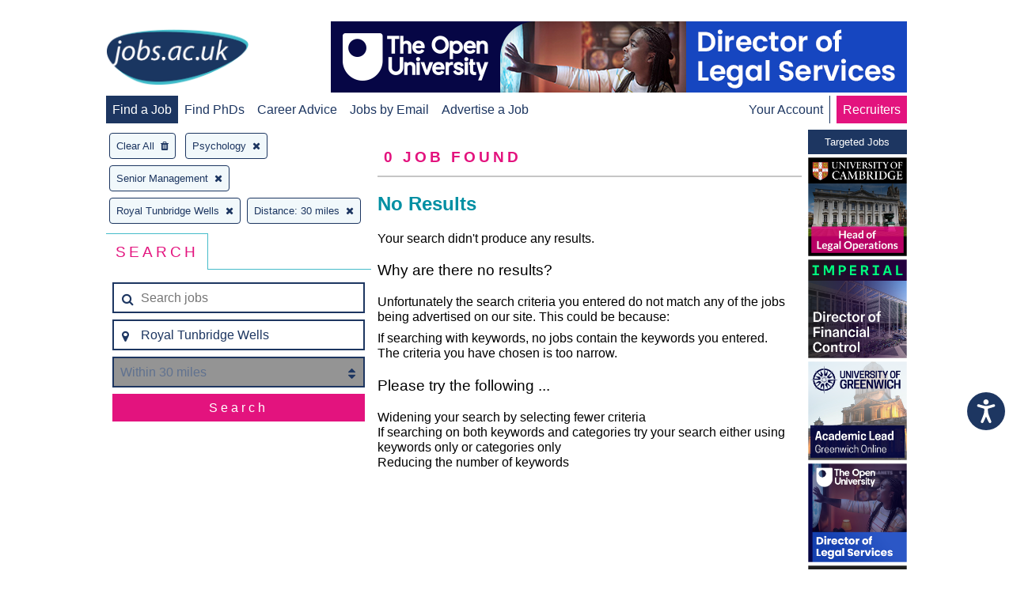

--- FILE ---
content_type: text/html; charset=UTF-8
request_url: https://www.jobs.ac.uk/search/?location=Royal+Tunbridge+Wells&locationCoords%5B0%5D=51.132377%2C0.263695&locality%5B0%5D=Royal+Tunbridge+Wells&distance=30&sortOrder=3&pageSize=25&startIndex=1&academicDisciplineFacet%5B0%5D=psychology&nonAcademicDisciplineFacet%5B0%5D=senior-management
body_size: 18205
content:
<!DOCTYPE html>
<html>
<head>
    
<!-- metadata -->
<meta name="robots" content="noindex" />
<meta http-equiv="content-type" content="text/html; charset=utf-8"/>
<meta http-equiv="imagetoolbar" content="no"/>

<link rel="canonical" href="https://www.jobs.ac.uk/search">

    <title>jobs.ac.uk - Search</title>

<!-- Loading the fontawesome to resolve slow icon rendering issues -->
<link rel="preload"
    href="/fonts/fontawesome-webfont.woff2?v=4.7.0"
    as="font"
    type="font/woff2"
    crossorigin="anonymous">

<script>
    // Include the following lines to define the gtag() function when
    // calling this code prior to your gtag.js or Tag Manager snippet
    window.dataLayer = window.dataLayer || [];
    function gtag(){dataLayer.push(arguments);}

    let ad_storage = 'denied'
    let analytics_storage = 'denied'

    cookies = document.cookie.split(';')

    for (let i = 0; i < cookies.length; i++) {
        if (cookies[i].includes('CookieControl')) {
            let cookie = cookies[i]
            cookie = JSON.parse(cookie.split('=')[1])
            ad_storage = cookie['optionalCookies']['advertising'] === 'accepted' ? 'granted' : 'denied'
            analytics_storage = cookie['optionalCookies']['analytics']  === 'accepted' ? 'granted' : 'denied'
        }
    }

    // Call the default command before gtag.js or Tag Manager runs to
    // adjust how the tags operate when they run. Modify the defaults
    // per your business requirements and prior consent granted/denied, e.g.:
    gtag('consent', 'default', {
        'ad_storage': ad_storage,
        'analytics_storage': analytics_storage
    });
</script>

<!-- Google Tag Manager -->
<script>
    (function(w,d,s,l,i){w[l]=w[l]||[];w[l].push({
        'gtm.start': new Date().getTime(),event:'gtm.js'});var f=d.getElementsByTagName(s)[0],
        j=d.createElement(s),dl=l!='dataLayer'?'&l='+l:'';j.async=true;j.src=
        'https://www.googletagmanager.com/gtm.js?id='+i+dl;f.parentNode.insertBefore(j,f);
    })(window,document,'script','dataLayer','GTM-MVCS9TR');
</script>
<!-- End Google Tag Manager -->


<script src="https://cc.cdn.civiccomputing.com/9/cookieControl-9.x.min.js" type="text/javascript"></script>
<script type="text/javascript">
    gtag('js', new Date());
    gtag('config', 'GA_MEASUREMENT_ID');
    gtag('config', 'AW-CONVERSION_ID');

    const config = {
        apiKey: '8072dab28e3b67338e80046f35e1b9f6e59e984e',
        product: 'PRO_MULTISITE',
        setInnerHTML: true,
        text: {
            intro: 'Some of these cookies are essential, while others help us to improve your experience by providing insights into how the site is being used. For more detailed information about the cookies we use, please see our <a href="/legal/cookie-policy" target="_blank">Cookie policy</a>'
        },
        necessaryCookies: [
            'JOBS_SESSID',
            'searchCriteria',
            'searchUri',
            'lastSavedJob',
            'savedJobOriginPage',
            'savedJobAdvertIDs',
            'CookieControl',
            'iePopUp',
            'cookiesession1',
            'RESTJOBS_SESSID'
        ],
        necessaryDescription: 'Necessary cookies enable core functionality such as page navigation and access to secure areas. The website cannot function properly without these cookies, and can only be disabled by changing your browser preferences.',
        optionalCookies: [
            {
                name: 'functional',
                label: 'Functional Cookies',
                description: 'These help us to personalise the website to you by remembering your preferences and settings.',
                cookies: [
                    'SOCS',
                    'VISITOR_PRIVACY_METADATA',
                    '_UserReference'
                ],
                onAccept: () => {
                },
                onRevoke: () => {
                }
            }, {
                name: 'marketing',
                label: 'Marketing Cookies',
                description: 'Marketing cookies help us provide personalised and relevant services or advertising to our website visitors, and to assess the effectiveness of our marketing campaigns.',
                cookies: [
                    'sa-user-id',
                    'sa-user-id-v2',
                    'sa-user-id-v3',
                    '_rdt_uuid',
                    'wd / dpr',
                    '_sfid_ae94',
                    '_biz_flagsA',
                    '_biz_nA',
                    '_biz_pendingA',
                    '_biz_uid',
                    'ar_debug',
                    '_gcl_au',
                    '_evga_497c',
                    'VISITOR_INFO1_LIVE',
                    'YSC',
                    '_fbp',
                    'datr',
                    'usida',
                    'li_gc',
                    'lang',
                    'lidc',
                    'bcookie',
                    'UserMatchHistory',
                    'AnalyticsSyncHistory',
                    'muc_ads',
                    'personalization_id',
                    'NID',
                    'jobseeker-survey_tRaiETqnLgj758hTBazgd08QHVw1Udpw8NOSW9kW3362MrZs1JI3hul2_2BfPNWjLK',
                    'smcx_0_last_shown_at',
                    'smcx_460923730_last_shown_at'
                ],
                onAccept: () => {
                    gtag('consent', 'update', {ad_storage: 'granted'});
                    (() => {
                        if (document.cookie.indexOf("jobseeker-survey_tRaiETqnLgj758hTBazgd08QHVw1Udpw8NOSW9kW3362MrZs1JI3hul2_2BfPNWjLK") === -1) {
                            (function(t,e,s,o){var n,a,c;t.SMCX=t.SMCX||[],e.getElementById(o)||(n=e.getElementsByTagName(s),a=n[n.length-1],c=e.createElement(s),c.type="text/javascript",c.async=!0,c.id=o,c.src="https://widget.surveymonkey.com/collect/website/js/tRaiETqnLgj758hTBazgd08QHVw1Udpw8NOSW9kW3362MrZs1JI3hul2_2BfPNWjLK.js",a.parentNode.insertBefore(c,a))})(window,document,"script","smcx-sdk");
                            document.cookie =  "jobseeker-survey_tRaiETqnLgj758hTBazgd08QHVw1Udpw8NOSW9kW3362MrZs1JI3hul2_2BfPNWjLK=jobseeker-survey_tRaiETqnLgj758hTBazgd08QHVw1Udpw8NOSW9kW3362MrZs1JI3hul2_2BfPNWjLK; max-age=1209600; path=/; domain=" + window.location.hostname.replace('www.', '').replace('account.', '') + ";";
                        }
                    })();
                },
                onRevoke: () => {
                    gtag('consent', 'update', {ad_storage: 'denied'});
                    if (document.getElementsByClassName("smcx-widget")) {
                        for (const i of document.getElementsByClassName("smcx-widget")) {i.remove()};
                    }
                    if (document.cookie.indexOf("jobseeker-survey_tRaiETqnLgj758hTBazgd08QHVw1Udpw8NOSW9kW3362MrZs1JI3hul2_2BfPNWjLK") !== -1) {
                        document.cookie =  "jobseeker-survey_tRaiETqnLgj758hTBazgd08QHVw1Udpw8NOSW9kW3362MrZs1JI3hul2_2BfPNWjLK=; max-age=-1; path=/; domain=" + window.location.hostname.replace('www.', '').replace('account.', '') + ";";
                    }
                }
            }, {
                name: 'analytics',
                label: 'Analytics Cookies',
                description: 'Analytical cookies help us to improve our website by collecting and reporting information on its usage.',
                cookies: [
                    'SEARCH_SAMESITE',
                    '_fs',
                    '_ga',
                    '_gid',
                    '_gat',
                    '__utma',
                    '__utmt',
                    '__utmb',
                    '__utmc',
                    '__utmz',
                    '__utmv'
                ],
                onAccept: () => {
                    gtag('consent', 'update', {analytics_storage: 'granted'});
                },
                onRevoke: () => {
                    gtag('consent', 'update', {analytics_storage: 'denied'});
                }
            }
        ],
    }

    CookieControl.load(config)
</script>
    <meta name="keywords" content="jobs, jobs.ac.uk, appointments, vacancies, positions, studentships, graduate, fe jobs, further education, he jobs, school teacher, school jobs, teaching, school, uk, careers, research, postgraduate, faculty, recruitment, professor, lecturer, researcher, postdoctoral, phd, academic, education, science, university, college, chemistry, physics, computing, it, job, biological sciences, medical, contract, employer, employment,  full-time jobs, part-time jobs, hr, human resources, manager, accountancy, employer, employers, situation, vacant, website, permanent, business, sales, jobs in the uk, united kingdom"/>

    <meta name="description" content="jobs.ac.uk - Search 1000's of science, research and academic related vacancies in the UK and abroad. Updated daily, easy to use job search and a free Jobs by Email service."/>

<meta name="copyright" content="jobs.ac.uk"/>
<meta name="company" content="jobs.ac.uk"/>
<meta name="ahrefs-site-verification" content="c70efaec5b71651c1c7b86a6af0be9a6e10786f3db1830f5340c44ea5b658eab" />

<!-- navigation aids -->
<link rev="start" href="/" title="Home Page"/>

<!-- favorites icon -->
<link rel="shortcut icon" href="https://www.jobs.ac.uk/images/favicon.png"/>

<!-- scripts -->

<script type="text/javascript" src="https://maps.googleapis.com/maps/api/js?key=AIzaSyAvJWrtdEfNhpBZ9p28MzmwxQBUCbnXvIk&libraries=places"></script>

<script type="application/javascript" src="/search/js/vendor.js?1769093835"></script>
<script type="application/javascript" src="/search/js/bundle.min.js?1769093834"></script>

<link rel="stylesheet" href="https://www.jobs.ac.uk/css/responsive.css?1769105042" />
<link rel="stylesheet" href="/search/css/search.css?1769093830" />

<meta name="viewport" content="width=device-width, initial-scale=1, maximum-scale=1, user-scalable=0"/>

<script src="https://hcaptcha.com/1/api.js&amp;render=explicit" async defer></script>
</head>
<body>
<div id="container">
    <a id="skip-link" href="#main-content" style="opacity: 0;" tabindex="0">Skip to main content</a>
    <nav class="j-header">
    <div id="mobile-nav-expander" tabindex="0" class="j-header__mobile-menu-expander" data-target-menu="#mobile-main-nav">
        <i class="fa fa-bars"></i>
    </div>
    <div class="j-header__logo">
        <a href="https://www.jobs.ac.uk/" title="home page">
            <img class="j-image__header" src="/images/global/jobsacuk-logo-new.png" alt="jobs.ac.uk - Great jobs for bright people" title="jobs.ac.uk - Great jobs for bright people" />
        </a>
    </div>
    <div class="j-header__mobile-menu-expander" data-target-menu="#mobile-account-nav">
                    <a href="https://account.jobs.ac.uk/user/login"><i class="fa fa-user-circle-o"></i></a>
            </div>
    <div class="j-header__mobile-menu" id="mobile-main-nav">
        <ul>
            <li class="active">
                <a href="https://www.jobs.ac.uk/">Find a Job</a>
            </li>
            <li >
                <a href="https://www.jobs.ac.uk/phd">Find PhDs</a>
            </li>
            <li >
                <a href="https://career-advice.jobs.ac.uk">Career Advice</a>
            </li>
                            <li >
                    <a href="https://account.jobs.ac.uk/user/login">Jobs by Email</a>
                </li>
                        <li><a href="https://www.jobs.ac.uk/recruiters/">Advertise a Job</a></li>
            <li class="recruiters"><a href="https://www.jobs.ac.uk/recruiters/">Recruiters</a></li>
        </ul>
    </div>
                <div class="j-header__banner-ad">
            <a href="https://www.jobs.ac.uk/button/redir/button_id/30302">
                            <img class="j-image" src="/images/banners/Open-University-PB-Director-Legal-Services-17688328840.png" alt="The Open University - Director of Legal Services" title="The Open University - Director of Legal Services" />
                    </a>
    </div>

        <div class="j-header__menu">
        <ul>
            <li class="active">
                <a href="https://www.jobs.ac.uk/">Find a Job</a>
            </li>
            <li >
                <a href="https://www.jobs.ac.uk/phd">Find PhDs</a>
            </li>
            <li >
                <a href="https://career-advice.jobs.ac.uk">Career Advice</a>
            </li>
                            <li >
                    <a href="https://account.jobs.ac.uk/user/login">Jobs by Email</a>
                </li>
                        <li><a href="https://www.jobs.ac.uk/recruiters/">Advertise a Job</a></li>
        </ul>
    </div>
    <div class="j-header__menu j-header__menu--right">
                    <ul class="j-header__menu">
                <li >
                    <a href="https://account.jobs.ac.uk/">Your Account</a>
                </li>
                <li class="recruiters"><a href="https://www.jobs.ac.uk/recruiters/">Recruiters</a></li>
            </ul>
            </div>
</nav>

    
    <script type="text/javascript" >
        var jobAlertToggle = true;
        var saveJobToggle = '.j-search-result__save-job';
        var user = {
            userID: null,
            loggedIn: false,
            emailAddress: null,
            savedJobAdvertIDs: []
        };
        var emailAddress = null;
        var searchUri = 'location=Royal+Tunbridge+Wells&locationCoords%5B0%5D=51.132377%2C0.263695&locality%5B0%5D=Royal+Tunbridge+Wells&distance=30&sortOrder=3&pageSize=25&startIndex=1&academicDisciplineFacet%5B0%5D=psychology&nonAcademicDisciplineFacet%5B0%5D=senior-management';
        var searchCriteria = 'a:10:{s:8:&quot;location&quot;;s:21:&quot;Royal Tunbridge Wells&quot;;s:14:&quot;locationCoords&quot;;a:1:{i:0;s:18:&quot;51.132377,0.263695&quot;;}s:8:&quot;locality&quot;;a:1:{i:0;s:21:&quot;Royal Tunbridge Wells&quot;;}s:8:&quot;distance&quot;;s:2:&quot;30&quot;;s:9:&quot;sortOrder&quot;;s:1:&quot;3&quot;;s:8:&quot;pageSize&quot;;i:25;s:10:&quot;startIndex&quot;;s:1:&quot;1&quot;;s:23:&quot;academicDisciplineFacet&quot;;a:1:{i:0;s:10:&quot;psychology&quot;;}s:26:&quot;nonAcademicDisciplineFacet&quot;;a:1:{i:0;s:17:&quot;senior-management&quot;;}s:19:&quot;locationDisplayName&quot;;s:21:&quot;Royal Tunbridge Wells&quot;;}';
    </script>

    <div class="j-tooltip j-tooltip--error" data-trigger='button[name="location-tooltip-trigger"]' data-anchor="#location">
    <p class="j-tooltip__body">
        <i class="fa fa-exclamation-triangle"></i>
        Please start typing and select a location from the list
    </p>
    <div class="j-tooltip__arrow"></div>
    <input style="position: absolute; left: -100vw;" type="text" id="tooltip-focus">
</div>
<button name="location-tooltip-trigger" type="button" style="display: none;">location modal trigger</button>
<div id="ajax-loader" class="j-ajax-mask">
    <div class="lds-css">
        <div class="lds-rolling">
            <div>

            </div>
        </div>
    </div>
</div>
<div class="grid grid__1-col">
            <h2 class="j-search-content__count j-search-content__count--mobile-centered  mobile-only">
        <strong class="job-count">0</strong> Job Found
    </h2>
</div>
<div class="grid grid__3-col grid__3-col--wide-left-sidebar" style="display: -ms-grid;">
    <div class="j-search-content__header column-1 ie-border-right">
        <div id="selected-criteria">
    <div id="clear-all" style="display: none;">Clear All<i class="fa fa-trash"></i></div>
                                                                                                                                                                                                                                                                                                                                                                                                                                                                                                                                                                                                                                                    <div data-term="psychology">
                    Psychology<i class="fa fa-times"></i>
                </div>
                                                                                                                                                                                                                                                                                                                                                                                                                                                                                                                                                                                                                                                                                                                                                                                                                                                                                                                                                                                                                                                                                                                                                                                                                                                                                                                                                                                                                                                                                                                                                                                                                                                                                                                                                                                                                                                                                                                                                                                                                                                                                                                                                                                                                                                                                                                                                                                                                                                                                                                                                                                                                                                                                                                                                                                                                                                                                                                                                                                                                                                                                                                                                                                                                                                                                                                                                                                                                                                                                                                                                                                                                    <div data-term="senior-management">
                    Senior Management<i class="fa fa-times"></i>
                </div>
                                                                                                                                                                                                                                                                                                                                                                                                                                                                                                                                                                                                                                                                                                                                                                                                                                                                                                                                                                                                                                                                                                                                                                                                                                                                                                                                                                                                                                                                                                                                                                                                                                                                                                                                                                                                                                                                                                                                                                                                                                                                                                                                                                                                                                                                                                                                                                                                                                                                                                                                                                                                                                                                                                                                                                                                                                                                                                                                                                                                                                                                                                                                                                                                                                                                                                                                                                                                                                                                                                                                                                                                                                                                                                                                                                                                                                                                                                                                                                                                                                                                                                                                                                                                                                                                                                                                                                                                                                                                                                                                                                                                                                                                                                                                                                                                                                                                                                                                                                                                                                                                                                                                                                                                                                                                                                                                                                                                                                                                                                                                                                                                                                                                                                                                                                                                                                                                                                                                                                                                                                                                                                                                                                                                                                                                                                                                                                                                                                                                                                                                                                                                                                                                                                                                                                                                                                                                                                                                                                                                                                                                                                                                                                                                                                                                                                                                                                                                                                                                                                                                                                                                                                                                                                                                                                                                                                                                                                                                                                                                                                                                                                                                                                                                                                                                                                                                                                                                                                                                                                                                                                                                                                                                                                                                                                                                                                                                                                                                                                                                                                                                                                                                                                                                                                                                                                                                                                                                                                                                                                                                                                                                                                                                                                                                                                                                                                                                                                                                                                                                                                                                                                                                                                                                                                                                                                                                                                                                                                                                                                                                                                                                                                                                                                                                                                                                                                                                                                                                                                                                                                                                                                                                                                                                                                                                                                                                                                                                                                                                                                                                                                                                                                                                                                                                                                                                                                                                                                                                                                                                                                                                                                                                                                                                                                                                                                                                                                                                                                                                                                                                                                                                                                                                                                                                                                                                                                                                                                                                                                                                                                                                                                                                                                                                                                                                                                                                                                                                                                                                                                                                                                                                                                                                                                                                                                                                                                                                                                                                                                                                                                                                                                                                                                                                                                                                                                                                                                                                                                                                                                                                                                                                                                                                                                                                                                                                                                                                                                                                                                                                                                                                                                                                                                                                                                                                                                                                                                                                                                                                                                                                                                                                                                                                                                                                                                                                                                                                                                                                                                                                                                                                                                                                                                                                                                                                                                                                                                                                                                                                                                                                                                                                                                                                                                                                                                                                                                                                                                                                                                                                                                                                                                                                                                                                                                                                                                                                                                                                                                                                                                                                                                                                                                                                                                                                                                                                                                                                                                                                                                                                                                                                                                                                                                                                                                                                                                                                                                                                                                                                                                                                                                                                                                                                                                                                                                                                                                                                                                                                                                                                                                                                                                                                                                                                                                                                                                                                                                                                                                                                                                                                                                                                                                                                                                                                                                                                                                                                                                                                                                                                                                                                                                                                                                                                                                                                                                                                                                                                                                                                                                                                                                                                                                                                                                                                                                                                                                                                                                                                                                                                                                                                                                                                                                                                                                                                                                                                                                                                                                                                                                                                                                                                                                                                                                                                                                                                                                                                                                                                                                                                                                                                                                                                                                                                                                                                                                                                                                                                                                                                                                                                                                                                                                                                                                                                                                                                                                                                                                                                                                                                                                                                                                                                                                                                                                                                                                                                                                                                                                                                                                                                                                                                                                                                                                                                                                                                                                                                                                                                                                                                                                                                                                                                                                                                                                                                                                                                                                                                                                                                                                                                                                                                                                                                                                                                                                                                                                                                                                                                                                                                                                                                                                                                                                                                                                                                                                                                                                                                                                                                                                                                                                                                                                                                                                                                                                                                                                                                                                                                                                                                                                                                                                                                                                                                                                                                                                                                                                                                                                                                                                                                                                                                                                                                                                                                                </div>
        <div class="j-tabs ie-border-right" style="width: 100%;">
            <div>
                <div>
                    <h3 >Search</h3>
                </div>
                <div class="mobile-only">
                    <h3>Sort</h3>
                </div>
            </div>
            <div>
                <div>
                    <div class="j-search-box j-search-box--inverted">
        <form class="j-search-box__form j-search-box__form--always-stacked  ie-flex ie-flex--column" action="/search/">
        <input type="hidden" name="activeFacet" id="active-facet" value="">
        <input type="hidden" name="resetFacet" id="reset-facet" value="">
        <input type="hidden" name="placeId" id="placeId" value="">
                        <div class="j-form-input j-form-input--border j-form-input--with-icon-left">
            <span class="j-form-input__icon"><i class="fa fa-search" aria-hidden="true"></i></span>
            <input
                    type="text"
                    name="keywords"
                    placeholder="Search jobs"
                    value=""
            >
        </div>
        <div id="location" class="j-form-input j-form-input--border j-form-input--with-icon-left ie-margin-top">
                        <span id="current-location-button" class="j-form-input__icon j-form-input__icon--clickable ">
                <i class="fa fa-map-marker" aria-hidden="true"></i>
            </span>
            <input type="text" name="location" placeholder="Location" value="Royal Tunbridge Wells">
        </div>
        <div class="j-form-input j-form-input--with-icon-right j-form-input--border ie-margin-top">
            <span class="j-form-input__icon j-form-input__icon--right j-form-input__icon--clickable"><i class="fa fa-sort" aria-hidden="true"></i></span>
            <select title="distance" name="distance" class="j-form-input--disabled" disabled="disabled">
                <option value="0" selected>Within 0 miles</option>
                                <option value="1" >Within 1 mile</option>
                                <option value="2" >Within 2 miles</option>
                                <option value="3" >Within 3 miles</option>
                                <option value="5" >Within 5 miles</option>
                                <option value="10" >Within 10 miles</option>
                                <option value="15" >Within 15 miles</option>
                                <option value="20" >Within 20 miles</option>
                                <option value="30" selected>Within 30 miles</option>
                                <option value="50" >Within 50 miles</option>
                                <option value="150" >Within 150 miles</option>
                                <option value="250" >Within 250 miles</option>
                            </select>
        </div>
        <div class="j-form-input ie-margin-top">
            <input id="advanced-search-button" class="default " type="submit" value="Search">
        </div>
                            <div id="search-facets" class="ie-margin-top">
                <div class="j-faceted-search">
    
    
                        
    <div class="j-content-collapse j-search-facet" data-count="1" id="academicDisciplineFacet" >
    <input class="j-content-collapse__toggle" type="checkbox" id="academicDisciplineFacet-expander" name="academicDisciplineFacet-expander" checked>
    <label class="j-content-collapse__label j-search-facet-label" for="academicDisciplineFacet-expander">
        <span class="j-search-facet-label__text">Academic Discipline / Field of Expertise</span>
                                            <span class="j-badge j-badge--bordered"  data-count="1"><i class="fa fa-square j-badge__icon j-badge__icon--pink"></i></span>
        <span class="j-search-facet-label__icon j-search-facet-label__icon--chevron"><i class="fa fa-chevron-up" aria-hidden="true"></i></span>
    </label>
            

<div id="academicCategories" class="j-content-collapse__content j-search-facet__content">
                                            <div class="j-content-collapse" style="display: none;">
            <input class="j-content-collapse__toggle" type="checkbox" id="agriculture-food-and-veterinary-expander" >
            <label data-term="agriculture-food-and-veterinary" class="j-content-collapse__label j-search-criteria j-search-criteria--level-2 " for="agriculture-food-and-veterinary-expander" style="padding-left: 0.5rem;">
                <p class="j-search-criteria__text">Agriculture, Food &amp; Veterinary<span class="j-badge j-badge--light-blue" data-count="0">0</span></p>
                <span class="j-search-criteria__icon j-search-criteria__icon--inactive "><i class="fa" aria-hidden="true"></i></span>
                <input type="hidden" name="academicDisciplineFacet[]" id="agriculture-food-and-veterinary" value="agriculture-food-and-veterinary" disabled="disabled" />
            </label>
            <div class="j-content-collapse__content">
                                                                    <div data-term="agriculture" class="j-search-criteria j-search-criteria--level-2 " style="display: none;" style="padding-left: 2.5rem;">
            <p class="j-search-criteria__text">Agriculture<span class="j-badge j-badge--light-blue" data-count="0">0</span></p>
            <span class="j-search-criteria__icon j-search-criteria__icon--inactive "><i class="fa" aria-hidden="true"></i></span>
            <input type="hidden" name="subDisciplineFacet[]" id="agriculture" value="agriculture" disabled="disabled" />
        </div>
    
                                                                    <div data-term="food-science" class="j-search-criteria j-search-criteria--level-2 " style="display: none;" style="padding-left: 2.5rem;">
            <p class="j-search-criteria__text">Food Science<span class="j-badge j-badge--light-blue" data-count="0">0</span></p>
            <span class="j-search-criteria__icon j-search-criteria__icon--inactive "><i class="fa" aria-hidden="true"></i></span>
            <input type="hidden" name="subDisciplineFacet[]" id="food-science" value="food-science" disabled="disabled" />
        </div>
    
                                                                    <div data-term="forestry" class="j-search-criteria j-search-criteria--level-2 " style="display: none;" style="padding-left: 2.5rem;">
            <p class="j-search-criteria__text">Forestry<span class="j-badge j-badge--light-blue" data-count="0">0</span></p>
            <span class="j-search-criteria__icon j-search-criteria__icon--inactive "><i class="fa" aria-hidden="true"></i></span>
            <input type="hidden" name="subDisciplineFacet[]" id="forestry" value="forestry" disabled="disabled" />
        </div>
    
                                                                    <div data-term="veterinary-science" class="j-search-criteria j-search-criteria--level-2 " style="display: none;" style="padding-left: 2.5rem;">
            <p class="j-search-criteria__text">Veterinary Science<span class="j-badge j-badge--light-blue" data-count="0">0</span></p>
            <span class="j-search-criteria__icon j-search-criteria__icon--inactive "><i class="fa" aria-hidden="true"></i></span>
            <input type="hidden" name="subDisciplineFacet[]" id="veterinary-science" value="veterinary-science" disabled="disabled" />
        </div>
    
                            </div>
        </div>
    
                                            <div class="j-content-collapse" style="display: none;">
            <input class="j-content-collapse__toggle" type="checkbox" id="architecture-building-and-planning-expander" >
            <label data-term="architecture-building-and-planning" class="j-content-collapse__label j-search-criteria j-search-criteria--level-2 " for="architecture-building-and-planning-expander" style="padding-left: 0.5rem;">
                <p class="j-search-criteria__text">Architecture, Building &amp; Planning<span class="j-badge j-badge--light-blue" data-count="0">0</span></p>
                <span class="j-search-criteria__icon j-search-criteria__icon--inactive "><i class="fa" aria-hidden="true"></i></span>
                <input type="hidden" name="academicDisciplineFacet[]" id="architecture-building-and-planning" value="architecture-building-and-planning" disabled="disabled" />
            </label>
            <div class="j-content-collapse__content">
                                                                    <div data-term="architecture-and-building" class="j-search-criteria j-search-criteria--level-2 " style="display: none;" style="padding-left: 2.5rem;">
            <p class="j-search-criteria__text">Architecture &amp; Building<span class="j-badge j-badge--light-blue" data-count="0">0</span></p>
            <span class="j-search-criteria__icon j-search-criteria__icon--inactive "><i class="fa" aria-hidden="true"></i></span>
            <input type="hidden" name="subDisciplineFacet[]" id="architecture-and-building" value="architecture-and-building" disabled="disabled" />
        </div>
    
                                                                    <div data-term="urban-and-rural-planning" class="j-search-criteria j-search-criteria--level-2 " style="display: none;" style="padding-left: 2.5rem;">
            <p class="j-search-criteria__text">Urban &amp; Rural Planning<span class="j-badge j-badge--light-blue" data-count="0">0</span></p>
            <span class="j-search-criteria__icon j-search-criteria__icon--inactive "><i class="fa" aria-hidden="true"></i></span>
            <input type="hidden" name="subDisciplineFacet[]" id="urban-and-rural-planning" value="urban-and-rural-planning" disabled="disabled" />
        </div>
    
                            </div>
        </div>
    
                                            <div class="j-content-collapse" style="display: none;">
            <input class="j-content-collapse__toggle" type="checkbox" id="biological-sciences-expander" >
            <label data-term="biological-sciences" class="j-content-collapse__label j-search-criteria j-search-criteria--level-2 " for="biological-sciences-expander" style="padding-left: 0.5rem;">
                <p class="j-search-criteria__text">Biological Sciences<span class="j-badge j-badge--light-blue" data-count="0">0</span></p>
                <span class="j-search-criteria__icon j-search-criteria__icon--inactive "><i class="fa" aria-hidden="true"></i></span>
                <input type="hidden" name="academicDisciplineFacet[]" id="biological-sciences" value="biological-sciences" disabled="disabled" />
            </label>
            <div class="j-content-collapse__content">
                                                                    <div data-term="biochemistry" class="j-search-criteria j-search-criteria--level-2 " style="display: none;" style="padding-left: 2.5rem;">
            <p class="j-search-criteria__text">Biochemistry<span class="j-badge j-badge--light-blue" data-count="0">0</span></p>
            <span class="j-search-criteria__icon j-search-criteria__icon--inactive "><i class="fa" aria-hidden="true"></i></span>
            <input type="hidden" name="subDisciplineFacet[]" id="biochemistry" value="biochemistry" disabled="disabled" />
        </div>
    
                                                                    <div data-term="biology" class="j-search-criteria j-search-criteria--level-2 " style="display: none;" style="padding-left: 2.5rem;">
            <p class="j-search-criteria__text">Biology<span class="j-badge j-badge--light-blue" data-count="0">0</span></p>
            <span class="j-search-criteria__icon j-search-criteria__icon--inactive "><i class="fa" aria-hidden="true"></i></span>
            <input type="hidden" name="subDisciplineFacet[]" id="biology" value="biology" disabled="disabled" />
        </div>
    
                                                                    <div data-term="botany" class="j-search-criteria j-search-criteria--level-2 " style="display: none;" style="padding-left: 2.5rem;">
            <p class="j-search-criteria__text">Botany<span class="j-badge j-badge--light-blue" data-count="0">0</span></p>
            <span class="j-search-criteria__icon j-search-criteria__icon--inactive "><i class="fa" aria-hidden="true"></i></span>
            <input type="hidden" name="subDisciplineFacet[]" id="botany" value="botany" disabled="disabled" />
        </div>
    
                                                                    <div data-term="genetics" class="j-search-criteria j-search-criteria--level-2 " style="display: none;" style="padding-left: 2.5rem;">
            <p class="j-search-criteria__text">Genetics<span class="j-badge j-badge--light-blue" data-count="0">0</span></p>
            <span class="j-search-criteria__icon j-search-criteria__icon--inactive "><i class="fa" aria-hidden="true"></i></span>
            <input type="hidden" name="subDisciplineFacet[]" id="genetics" value="genetics" disabled="disabled" />
        </div>
    
                                                                    <div data-term="microbiology" class="j-search-criteria j-search-criteria--level-2 " style="display: none;" style="padding-left: 2.5rem;">
            <p class="j-search-criteria__text">Microbiology<span class="j-badge j-badge--light-blue" data-count="0">0</span></p>
            <span class="j-search-criteria__icon j-search-criteria__icon--inactive "><i class="fa" aria-hidden="true"></i></span>
            <input type="hidden" name="subDisciplineFacet[]" id="microbiology" value="microbiology" disabled="disabled" />
        </div>
    
                                                                    <div data-term="molecular-biology-and-biophysics" class="j-search-criteria j-search-criteria--level-2 " style="display: none;" style="padding-left: 2.5rem;">
            <p class="j-search-criteria__text">Molecular Biology &amp; Biophysics<span class="j-badge j-badge--light-blue" data-count="0">0</span></p>
            <span class="j-search-criteria__icon j-search-criteria__icon--inactive "><i class="fa" aria-hidden="true"></i></span>
            <input type="hidden" name="subDisciplineFacet[]" id="molecular-biology-and-biophysics" value="molecular-biology-and-biophysics" disabled="disabled" />
        </div>
    
                                                                    <div data-term="other-biological-sciences" class="j-search-criteria j-search-criteria--level-2 " style="display: none;" style="padding-left: 2.5rem;">
            <p class="j-search-criteria__text">Other Biological Sciences<span class="j-badge j-badge--light-blue" data-count="0">0</span></p>
            <span class="j-search-criteria__icon j-search-criteria__icon--inactive "><i class="fa" aria-hidden="true"></i></span>
            <input type="hidden" name="subDisciplineFacet[]" id="other-biological-sciences" value="other-biological-sciences" disabled="disabled" />
        </div>
    
                                                                    <div data-term="zoology" class="j-search-criteria j-search-criteria--level-2 " style="display: none;" style="padding-left: 2.5rem;">
            <p class="j-search-criteria__text">Zoology<span class="j-badge j-badge--light-blue" data-count="0">0</span></p>
            <span class="j-search-criteria__icon j-search-criteria__icon--inactive "><i class="fa" aria-hidden="true"></i></span>
            <input type="hidden" name="subDisciplineFacet[]" id="zoology" value="zoology" disabled="disabled" />
        </div>
    
                            </div>
        </div>
    
                                            <div class="j-content-collapse" style="display: none;">
            <input class="j-content-collapse__toggle" type="checkbox" id="business-and-management-studies-expander" >
            <label data-term="business-and-management-studies" class="j-content-collapse__label j-search-criteria j-search-criteria--level-2 " for="business-and-management-studies-expander" style="padding-left: 0.5rem;">
                <p class="j-search-criteria__text">Business &amp; Management Studies<span class="j-badge j-badge--light-blue" data-count="0">0</span></p>
                <span class="j-search-criteria__icon j-search-criteria__icon--inactive "><i class="fa" aria-hidden="true"></i></span>
                <input type="hidden" name="academicDisciplineFacet[]" id="business-and-management-studies" value="business-and-management-studies" disabled="disabled" />
            </label>
            <div class="j-content-collapse__content">
                                                                    <div data-term="accountancy-and-finance" class="j-search-criteria j-search-criteria--level-2 " style="display: none;" style="padding-left: 2.5rem;">
            <p class="j-search-criteria__text">Accountancy &amp; Finance<span class="j-badge j-badge--light-blue" data-count="0">0</span></p>
            <span class="j-search-criteria__icon j-search-criteria__icon--inactive "><i class="fa" aria-hidden="true"></i></span>
            <input type="hidden" name="subDisciplineFacet[]" id="accountancy-and-finance" value="accountancy-and-finance" disabled="disabled" />
        </div>
    
                                                                    <div data-term="business-studies" class="j-search-criteria j-search-criteria--level-2 " style="display: none;" style="padding-left: 2.5rem;">
            <p class="j-search-criteria__text">Business Studies<span class="j-badge j-badge--light-blue" data-count="0">0</span></p>
            <span class="j-search-criteria__icon j-search-criteria__icon--inactive "><i class="fa" aria-hidden="true"></i></span>
            <input type="hidden" name="subDisciplineFacet[]" id="business-studies" value="business-studies" disabled="disabled" />
        </div>
    
                                                                    <div data-term="hospitality-and-leisure" class="j-search-criteria j-search-criteria--level-2 " style="display: none;" style="padding-left: 2.5rem;">
            <p class="j-search-criteria__text">Hospitality &amp; Leisure<span class="j-badge j-badge--light-blue" data-count="0">0</span></p>
            <span class="j-search-criteria__icon j-search-criteria__icon--inactive "><i class="fa" aria-hidden="true"></i></span>
            <input type="hidden" name="subDisciplineFacet[]" id="hospitality-and-leisure" value="hospitality-and-leisure" disabled="disabled" />
        </div>
    
                                                                    <div data-term="human-resources-management" class="j-search-criteria j-search-criteria--level-2 " style="display: none;" style="padding-left: 2.5rem;">
            <p class="j-search-criteria__text">Human Resources Management<span class="j-badge j-badge--light-blue" data-count="0">0</span></p>
            <span class="j-search-criteria__icon j-search-criteria__icon--inactive "><i class="fa" aria-hidden="true"></i></span>
            <input type="hidden" name="subDisciplineFacet[]" id="human-resources-management" value="human-resources-management" disabled="disabled" />
        </div>
    
                                                                    <div data-term="management" class="j-search-criteria j-search-criteria--level-2 " style="display: none;" style="padding-left: 2.5rem;">
            <p class="j-search-criteria__text">Management<span class="j-badge j-badge--light-blue" data-count="0">0</span></p>
            <span class="j-search-criteria__icon j-search-criteria__icon--inactive "><i class="fa" aria-hidden="true"></i></span>
            <input type="hidden" name="subDisciplineFacet[]" id="management" value="management" disabled="disabled" />
        </div>
    
                                                                    <div data-term="marketing" class="j-search-criteria j-search-criteria--level-2 " style="display: none;" style="padding-left: 2.5rem;">
            <p class="j-search-criteria__text">Marketing<span class="j-badge j-badge--light-blue" data-count="0">0</span></p>
            <span class="j-search-criteria__icon j-search-criteria__icon--inactive "><i class="fa" aria-hidden="true"></i></span>
            <input type="hidden" name="subDisciplineFacet[]" id="marketing" value="marketing" disabled="disabled" />
        </div>
    
                                                                    <div data-term="other-business-and-management-studies" class="j-search-criteria j-search-criteria--level-2 " style="display: none;" style="padding-left: 2.5rem;">
            <p class="j-search-criteria__text">Other Business &amp; Management Studies<span class="j-badge j-badge--light-blue" data-count="0">0</span></p>
            <span class="j-search-criteria__icon j-search-criteria__icon--inactive "><i class="fa" aria-hidden="true"></i></span>
            <input type="hidden" name="subDisciplineFacet[]" id="other-business-and-management-studies" value="other-business-and-management-studies" disabled="disabled" />
        </div>
    
                                                                    <div data-term="real-estate-management" class="j-search-criteria j-search-criteria--level-2 " style="display: none;" style="padding-left: 2.5rem;">
            <p class="j-search-criteria__text">Real Estate Management<span class="j-badge j-badge--light-blue" data-count="0">0</span></p>
            <span class="j-search-criteria__icon j-search-criteria__icon--inactive "><i class="fa" aria-hidden="true"></i></span>
            <input type="hidden" name="subDisciplineFacet[]" id="real-estate-management" value="real-estate-management" disabled="disabled" />
        </div>
    
                            </div>
        </div>
    
                                            <div class="j-content-collapse" style="display: none;">
            <input class="j-content-collapse__toggle" type="checkbox" id="computer-sciences-expander" >
            <label data-term="computer-sciences" class="j-content-collapse__label j-search-criteria j-search-criteria--level-2 " for="computer-sciences-expander" style="padding-left: 0.5rem;">
                <p class="j-search-criteria__text">Computer Sciences<span class="j-badge j-badge--light-blue" data-count="0">0</span></p>
                <span class="j-search-criteria__icon j-search-criteria__icon--inactive "><i class="fa" aria-hidden="true"></i></span>
                <input type="hidden" name="academicDisciplineFacet[]" id="computer-sciences" value="computer-sciences" disabled="disabled" />
            </label>
            <div class="j-content-collapse__content">
                                                                    <div data-term="artificial-intelligence" class="j-search-criteria j-search-criteria--level-2 " style="display: none;" style="padding-left: 2.5rem;">
            <p class="j-search-criteria__text">Artificial Intelligence<span class="j-badge j-badge--light-blue" data-count="0">0</span></p>
            <span class="j-search-criteria__icon j-search-criteria__icon--inactive "><i class="fa" aria-hidden="true"></i></span>
            <input type="hidden" name="subDisciplineFacet[]" id="artificial-intelligence" value="artificial-intelligence" disabled="disabled" />
        </div>
    
                                                                    <div data-term="computer-science" class="j-search-criteria j-search-criteria--level-2 " style="display: none;" style="padding-left: 2.5rem;">
            <p class="j-search-criteria__text">Computer Science<span class="j-badge j-badge--light-blue" data-count="0">0</span></p>
            <span class="j-search-criteria__icon j-search-criteria__icon--inactive "><i class="fa" aria-hidden="true"></i></span>
            <input type="hidden" name="subDisciplineFacet[]" id="computer-science" value="computer-science" disabled="disabled" />
        </div>
    
                                                                    <div data-term="cyber-security" class="j-search-criteria j-search-criteria--level-2 " style="display: none;" style="padding-left: 2.5rem;">
            <p class="j-search-criteria__text">Cyber Security<span class="j-badge j-badge--light-blue" data-count="0">0</span></p>
            <span class="j-search-criteria__icon j-search-criteria__icon--inactive "><i class="fa" aria-hidden="true"></i></span>
            <input type="hidden" name="subDisciplineFacet[]" id="cyber-security" value="cyber-security" disabled="disabled" />
        </div>
    
                                                                    <div data-term="information-systems" class="j-search-criteria j-search-criteria--level-2 " style="display: none;" style="padding-left: 2.5rem;">
            <p class="j-search-criteria__text">Information Systems<span class="j-badge j-badge--light-blue" data-count="0">0</span></p>
            <span class="j-search-criteria__icon j-search-criteria__icon--inactive "><i class="fa" aria-hidden="true"></i></span>
            <input type="hidden" name="subDisciplineFacet[]" id="information-systems" value="information-systems" disabled="disabled" />
        </div>
    
                                                                    <div data-term="software-engineering" class="j-search-criteria j-search-criteria--level-2 " style="display: none;" style="padding-left: 2.5rem;">
            <p class="j-search-criteria__text">Software Engineering<span class="j-badge j-badge--light-blue" data-count="0">0</span></p>
            <span class="j-search-criteria__icon j-search-criteria__icon--inactive "><i class="fa" aria-hidden="true"></i></span>
            <input type="hidden" name="subDisciplineFacet[]" id="software-engineering" value="software-engineering" disabled="disabled" />
        </div>
    
                            </div>
        </div>
    
                                            <div class="j-content-collapse" style="display: none;">
            <input class="j-content-collapse__toggle" type="checkbox" id="creative-arts-and-design-expander" >
            <label data-term="creative-arts-and-design" class="j-content-collapse__label j-search-criteria j-search-criteria--level-2 " for="creative-arts-and-design-expander" style="padding-left: 0.5rem;">
                <p class="j-search-criteria__text">Creative Arts &amp; Design<span class="j-badge j-badge--light-blue" data-count="0">0</span></p>
                <span class="j-search-criteria__icon j-search-criteria__icon--inactive "><i class="fa" aria-hidden="true"></i></span>
                <input type="hidden" name="academicDisciplineFacet[]" id="creative-arts-and-design" value="creative-arts-and-design" disabled="disabled" />
            </label>
            <div class="j-content-collapse__content">
                                                                    <div data-term="design" class="j-search-criteria j-search-criteria--level-2 " style="display: none;" style="padding-left: 2.5rem;">
            <p class="j-search-criteria__text">Design<span class="j-badge j-badge--light-blue" data-count="0">0</span></p>
            <span class="j-search-criteria__icon j-search-criteria__icon--inactive "><i class="fa" aria-hidden="true"></i></span>
            <input type="hidden" name="subDisciplineFacet[]" id="design" value="design" disabled="disabled" />
        </div>
    
                                                                    <div data-term="fine-art" class="j-search-criteria j-search-criteria--level-2 " style="display: none;" style="padding-left: 2.5rem;">
            <p class="j-search-criteria__text">Fine Art<span class="j-badge j-badge--light-blue" data-count="0">0</span></p>
            <span class="j-search-criteria__icon j-search-criteria__icon--inactive "><i class="fa" aria-hidden="true"></i></span>
            <input type="hidden" name="subDisciplineFacet[]" id="fine-art" value="fine-art" disabled="disabled" />
        </div>
    
                                                                    <div data-term="music" class="j-search-criteria j-search-criteria--level-2 " style="display: none;" style="padding-left: 2.5rem;">
            <p class="j-search-criteria__text">Music<span class="j-badge j-badge--light-blue" data-count="0">0</span></p>
            <span class="j-search-criteria__icon j-search-criteria__icon--inactive "><i class="fa" aria-hidden="true"></i></span>
            <input type="hidden" name="subDisciplineFacet[]" id="music" value="music" disabled="disabled" />
        </div>
    
                                                                    <div data-term="other-creative-arts" class="j-search-criteria j-search-criteria--level-2 " style="display: none;" style="padding-left: 2.5rem;">
            <p class="j-search-criteria__text">Other Creative Arts<span class="j-badge j-badge--light-blue" data-count="0">0</span></p>
            <span class="j-search-criteria__icon j-search-criteria__icon--inactive "><i class="fa" aria-hidden="true"></i></span>
            <input type="hidden" name="subDisciplineFacet[]" id="other-creative-arts" value="other-creative-arts" disabled="disabled" />
        </div>
    
                                                                    <div data-term="performing-arts" class="j-search-criteria j-search-criteria--level-2 " style="display: none;" style="padding-left: 2.5rem;">
            <p class="j-search-criteria__text">Performing Arts<span class="j-badge j-badge--light-blue" data-count="0">0</span></p>
            <span class="j-search-criteria__icon j-search-criteria__icon--inactive "><i class="fa" aria-hidden="true"></i></span>
            <input type="hidden" name="subDisciplineFacet[]" id="performing-arts" value="performing-arts" disabled="disabled" />
        </div>
    
                            </div>
        </div>
    
                                            <div data-term="economics" class="j-search-criteria j-search-criteria--level-2 " style="display: none;" style="padding-left: 0.5rem;">
            <p class="j-search-criteria__text">Economics<span class="j-badge j-badge--light-blue" data-count="0">0</span></p>
            <span class="j-search-criteria__icon j-search-criteria__icon--inactive "><i class="fa" aria-hidden="true"></i></span>
            <input type="hidden" name="academicDisciplineFacet[]" id="economics" value="economics" disabled="disabled" />
        </div>
    
                                            <div class="j-content-collapse" style="display: none;">
            <input class="j-content-collapse__toggle" type="checkbox" id="education-studies-inc-tefl-expander" >
            <label data-term="education-studies-inc-tefl" class="j-content-collapse__label j-search-criteria j-search-criteria--level-2 " for="education-studies-inc-tefl-expander" style="padding-left: 0.5rem;">
                <p class="j-search-criteria__text">Education Studies (inc. TEFL)<span class="j-badge j-badge--light-blue" data-count="0">0</span></p>
                <span class="j-search-criteria__icon j-search-criteria__icon--inactive "><i class="fa" aria-hidden="true"></i></span>
                <input type="hidden" name="academicDisciplineFacet[]" id="education-studies-inc-tefl" value="education-studies-inc-tefl" disabled="disabled" />
            </label>
            <div class="j-content-collapse__content">
                                                                    <div data-term="education-studies-education" class="j-search-criteria j-search-criteria--level-2 " style="display: none;" style="padding-left: 2.5rem;">
            <p class="j-search-criteria__text">Education Studies<span class="j-badge j-badge--light-blue" data-count="0">0</span></p>
            <span class="j-search-criteria__icon j-search-criteria__icon--inactive "><i class="fa" aria-hidden="true"></i></span>
            <input type="hidden" name="subDisciplineFacet[]" id="education-studies-education" value="education-studies-education" disabled="disabled" />
        </div>
    
                                                                    <div data-term="research-methods" class="j-search-criteria j-search-criteria--level-2 " style="display: none;" style="padding-left: 2.5rem;">
            <p class="j-search-criteria__text">Research Methods<span class="j-badge j-badge--light-blue" data-count="0">0</span></p>
            <span class="j-search-criteria__icon j-search-criteria__icon--inactive "><i class="fa" aria-hidden="true"></i></span>
            <input type="hidden" name="subDisciplineFacet[]" id="research-methods" value="research-methods" disabled="disabled" />
        </div>
    
                                                                    <div data-term="teacher-training" class="j-search-criteria j-search-criteria--level-2 " style="display: none;" style="padding-left: 2.5rem;">
            <p class="j-search-criteria__text">Teacher Training<span class="j-badge j-badge--light-blue" data-count="0">0</span></p>
            <span class="j-search-criteria__icon j-search-criteria__icon--inactive "><i class="fa" aria-hidden="true"></i></span>
            <input type="hidden" name="subDisciplineFacet[]" id="teacher-training" value="teacher-training" disabled="disabled" />
        </div>
    
                                                                    <div data-term="tefl-tesol" class="j-search-criteria j-search-criteria--level-2 " style="display: none;" style="padding-left: 2.5rem;">
            <p class="j-search-criteria__text">TEFL/TESOL<span class="j-badge j-badge--light-blue" data-count="0">0</span></p>
            <span class="j-search-criteria__icon j-search-criteria__icon--inactive "><i class="fa" aria-hidden="true"></i></span>
            <input type="hidden" name="subDisciplineFacet[]" id="tefl-tesol" value="tefl-tesol" disabled="disabled" />
        </div>
    
                            </div>
        </div>
    
                                            <div class="j-content-collapse" style="display: none;">
            <input class="j-content-collapse__toggle" type="checkbox" id="engineering-and-technology-expander" >
            <label data-term="engineering-and-technology" class="j-content-collapse__label j-search-criteria j-search-criteria--level-2 " for="engineering-and-technology-expander" style="padding-left: 0.5rem;">
                <p class="j-search-criteria__text">Engineering &amp; Technology<span class="j-badge j-badge--light-blue" data-count="0">0</span></p>
                <span class="j-search-criteria__icon j-search-criteria__icon--inactive "><i class="fa" aria-hidden="true"></i></span>
                <input type="hidden" name="academicDisciplineFacet[]" id="engineering-and-technology" value="engineering-and-technology" disabled="disabled" />
            </label>
            <div class="j-content-collapse__content">
                                                                    <div data-term="aerospace-engineering" class="j-search-criteria j-search-criteria--level-2 " style="display: none;" style="padding-left: 2.5rem;">
            <p class="j-search-criteria__text">Aerospace Engineering<span class="j-badge j-badge--light-blue" data-count="0">0</span></p>
            <span class="j-search-criteria__icon j-search-criteria__icon--inactive "><i class="fa" aria-hidden="true"></i></span>
            <input type="hidden" name="subDisciplineFacet[]" id="aerospace-engineering" value="aerospace-engineering" disabled="disabled" />
        </div>
    
                                                                    <div data-term="biotechnology" class="j-search-criteria j-search-criteria--level-2 " style="display: none;" style="padding-left: 2.5rem;">
            <p class="j-search-criteria__text">Biotechnology<span class="j-badge j-badge--light-blue" data-count="0">0</span></p>
            <span class="j-search-criteria__icon j-search-criteria__icon--inactive "><i class="fa" aria-hidden="true"></i></span>
            <input type="hidden" name="subDisciplineFacet[]" id="biotechnology" value="biotechnology" disabled="disabled" />
        </div>
    
                                                                    <div data-term="chemical-engineering" class="j-search-criteria j-search-criteria--level-2 " style="display: none;" style="padding-left: 2.5rem;">
            <p class="j-search-criteria__text">Chemical Engineering<span class="j-badge j-badge--light-blue" data-count="0">0</span></p>
            <span class="j-search-criteria__icon j-search-criteria__icon--inactive "><i class="fa" aria-hidden="true"></i></span>
            <input type="hidden" name="subDisciplineFacet[]" id="chemical-engineering" value="chemical-engineering" disabled="disabled" />
        </div>
    
                                                                    <div data-term="civil-engineering" class="j-search-criteria j-search-criteria--level-2 " style="display: none;" style="padding-left: 2.5rem;">
            <p class="j-search-criteria__text">Civil Engineering<span class="j-badge j-badge--light-blue" data-count="0">0</span></p>
            <span class="j-search-criteria__icon j-search-criteria__icon--inactive "><i class="fa" aria-hidden="true"></i></span>
            <input type="hidden" name="subDisciplineFacet[]" id="civil-engineering" value="civil-engineering" disabled="disabled" />
        </div>
    
                                                                    <div data-term="electrical-and-electronic-engineering" class="j-search-criteria j-search-criteria--level-2 " style="display: none;" style="padding-left: 2.5rem;">
            <p class="j-search-criteria__text">Electrical &amp; Electronic Engineering<span class="j-badge j-badge--light-blue" data-count="0">0</span></p>
            <span class="j-search-criteria__icon j-search-criteria__icon--inactive "><i class="fa" aria-hidden="true"></i></span>
            <input type="hidden" name="subDisciplineFacet[]" id="electrical-and-electronic-engineering" value="electrical-and-electronic-engineering" disabled="disabled" />
        </div>
    
                                                                    <div data-term="maritime-technology" class="j-search-criteria j-search-criteria--level-2 " style="display: none;" style="padding-left: 2.5rem;">
            <p class="j-search-criteria__text">Maritime Technology<span class="j-badge j-badge--light-blue" data-count="0">0</span></p>
            <span class="j-search-criteria__icon j-search-criteria__icon--inactive "><i class="fa" aria-hidden="true"></i></span>
            <input type="hidden" name="subDisciplineFacet[]" id="maritime-technology" value="maritime-technology" disabled="disabled" />
        </div>
    
                                                                    <div data-term="mechanical-engineering" class="j-search-criteria j-search-criteria--level-2 " style="display: none;" style="padding-left: 2.5rem;">
            <p class="j-search-criteria__text">Mechanical Engineering<span class="j-badge j-badge--light-blue" data-count="0">0</span></p>
            <span class="j-search-criteria__icon j-search-criteria__icon--inactive "><i class="fa" aria-hidden="true"></i></span>
            <input type="hidden" name="subDisciplineFacet[]" id="mechanical-engineering" value="mechanical-engineering" disabled="disabled" />
        </div>
    
                                                                    <div data-term="metallurgy-and-minerals-technology" class="j-search-criteria j-search-criteria--level-2 " style="display: none;" style="padding-left: 2.5rem;">
            <p class="j-search-criteria__text">Metallurgy &amp; Minerals Technology<span class="j-badge j-badge--light-blue" data-count="0">0</span></p>
            <span class="j-search-criteria__icon j-search-criteria__icon--inactive "><i class="fa" aria-hidden="true"></i></span>
            <input type="hidden" name="subDisciplineFacet[]" id="metallurgy-and-minerals-technology" value="metallurgy-and-minerals-technology" disabled="disabled" />
        </div>
    
                                                                    <div data-term="other-engineering" class="j-search-criteria j-search-criteria--level-2 " style="display: none;" style="padding-left: 2.5rem;">
            <p class="j-search-criteria__text">Other Engineering<span class="j-badge j-badge--light-blue" data-count="0">0</span></p>
            <span class="j-search-criteria__icon j-search-criteria__icon--inactive "><i class="fa" aria-hidden="true"></i></span>
            <input type="hidden" name="subDisciplineFacet[]" id="other-engineering" value="other-engineering" disabled="disabled" />
        </div>
    
                                                                    <div data-term="production-engineering-and-manufacturing" class="j-search-criteria j-search-criteria--level-2 " style="display: none;" style="padding-left: 2.5rem;">
            <p class="j-search-criteria__text">Production Engineering &amp; Manufacturing<span class="j-badge j-badge--light-blue" data-count="0">0</span></p>
            <span class="j-search-criteria__icon j-search-criteria__icon--inactive "><i class="fa" aria-hidden="true"></i></span>
            <input type="hidden" name="subDisciplineFacet[]" id="production-engineering-and-manufacturing" value="production-engineering-and-manufacturing" disabled="disabled" />
        </div>
    
                            </div>
        </div>
    
                                            <div class="j-content-collapse" style="display: none;">
            <input class="j-content-collapse__toggle" type="checkbox" id="health-and-medical-expander" >
            <label data-term="health-and-medical" class="j-content-collapse__label j-search-criteria j-search-criteria--level-2 " for="health-and-medical-expander" style="padding-left: 0.5rem;">
                <p class="j-search-criteria__text">Health &amp; Medical<span class="j-badge j-badge--light-blue" data-count="0">0</span></p>
                <span class="j-search-criteria__icon j-search-criteria__icon--inactive "><i class="fa" aria-hidden="true"></i></span>
                <input type="hidden" name="academicDisciplineFacet[]" id="health-and-medical" value="health-and-medical" disabled="disabled" />
            </label>
            <div class="j-content-collapse__content">
                                                                    <div data-term="anatomy-physiology-and-pathology" class="j-search-criteria j-search-criteria--level-2 " style="display: none;" style="padding-left: 2.5rem;">
            <p class="j-search-criteria__text">Anatomy, Physiology &amp; Pathology<span class="j-badge j-badge--light-blue" data-count="0">0</span></p>
            <span class="j-search-criteria__icon j-search-criteria__icon--inactive "><i class="fa" aria-hidden="true"></i></span>
            <input type="hidden" name="subDisciplineFacet[]" id="anatomy-physiology-and-pathology" value="anatomy-physiology-and-pathology" disabled="disabled" />
        </div>
    
                                                                    <div data-term="medical-technology" class="j-search-criteria j-search-criteria--level-2 " style="display: none;" style="padding-left: 2.5rem;">
            <p class="j-search-criteria__text">Medical Technology<span class="j-badge j-badge--light-blue" data-count="0">0</span></p>
            <span class="j-search-criteria__icon j-search-criteria__icon--inactive "><i class="fa" aria-hidden="true"></i></span>
            <input type="hidden" name="subDisciplineFacet[]" id="medical-technology" value="medical-technology" disabled="disabled" />
        </div>
    
                                                                    <div data-term="medicine-and-dentistry" class="j-search-criteria j-search-criteria--level-2 " style="display: none;" style="padding-left: 2.5rem;">
            <p class="j-search-criteria__text">Medicine &amp; Dentistry<span class="j-badge j-badge--light-blue" data-count="0">0</span></p>
            <span class="j-search-criteria__icon j-search-criteria__icon--inactive "><i class="fa" aria-hidden="true"></i></span>
            <input type="hidden" name="subDisciplineFacet[]" id="medicine-and-dentistry" value="medicine-and-dentistry" disabled="disabled" />
        </div>
    
                                                                    <div data-term="nursing" class="j-search-criteria j-search-criteria--level-2 " style="display: none;" style="padding-left: 2.5rem;">
            <p class="j-search-criteria__text">Nursing<span class="j-badge j-badge--light-blue" data-count="0">0</span></p>
            <span class="j-search-criteria__icon j-search-criteria__icon--inactive "><i class="fa" aria-hidden="true"></i></span>
            <input type="hidden" name="subDisciplineFacet[]" id="nursing" value="nursing" disabled="disabled" />
        </div>
    
                                                                    <div data-term="nutrition" class="j-search-criteria j-search-criteria--level-2 " style="display: none;" style="padding-left: 2.5rem;">
            <p class="j-search-criteria__text">Nutrition<span class="j-badge j-badge--light-blue" data-count="0">0</span></p>
            <span class="j-search-criteria__icon j-search-criteria__icon--inactive "><i class="fa" aria-hidden="true"></i></span>
            <input type="hidden" name="subDisciplineFacet[]" id="nutrition" value="nutrition" disabled="disabled" />
        </div>
    
                                                                    <div data-term="pharmacology-toxicology-and-pharmacy" class="j-search-criteria j-search-criteria--level-2 " style="display: none;" style="padding-left: 2.5rem;">
            <p class="j-search-criteria__text">Pharmacology, Toxicology &amp; Pharmacy<span class="j-badge j-badge--light-blue" data-count="0">0</span></p>
            <span class="j-search-criteria__icon j-search-criteria__icon--inactive "><i class="fa" aria-hidden="true"></i></span>
            <input type="hidden" name="subDisciplineFacet[]" id="pharmacology-toxicology-and-pharmacy" value="pharmacology-toxicology-and-pharmacy" disabled="disabled" />
        </div>
    
                            </div>
        </div>
    
                                            <div class="j-content-collapse" style="display: none;">
            <input class="j-content-collapse__toggle" type="checkbox" id="historical-and-philosophical-studies-expander" >
            <label data-term="historical-and-philosophical-studies" class="j-content-collapse__label j-search-criteria j-search-criteria--level-2 " for="historical-and-philosophical-studies-expander" style="padding-left: 0.5rem;">
                <p class="j-search-criteria__text">Historical &amp; Philosophical Studies<span class="j-badge j-badge--light-blue" data-count="0">0</span></p>
                <span class="j-search-criteria__icon j-search-criteria__icon--inactive "><i class="fa" aria-hidden="true"></i></span>
                <input type="hidden" name="academicDisciplineFacet[]" id="historical-and-philosophical-studies" value="historical-and-philosophical-studies" disabled="disabled" />
            </label>
            <div class="j-content-collapse__content">
                                                                    <div data-term="archaeology" class="j-search-criteria j-search-criteria--level-2 " style="display: none;" style="padding-left: 2.5rem;">
            <p class="j-search-criteria__text">Archaeology<span class="j-badge j-badge--light-blue" data-count="0">0</span></p>
            <span class="j-search-criteria__icon j-search-criteria__icon--inactive "><i class="fa" aria-hidden="true"></i></span>
            <input type="hidden" name="subDisciplineFacet[]" id="archaeology" value="archaeology" disabled="disabled" />
        </div>
    
                                                                    <div data-term="history" class="j-search-criteria j-search-criteria--level-2 " style="display: none;" style="padding-left: 2.5rem;">
            <p class="j-search-criteria__text">History<span class="j-badge j-badge--light-blue" data-count="0">0</span></p>
            <span class="j-search-criteria__icon j-search-criteria__icon--inactive "><i class="fa" aria-hidden="true"></i></span>
            <input type="hidden" name="subDisciplineFacet[]" id="history" value="history" disabled="disabled" />
        </div>
    
                                                                    <div data-term="history-of-art" class="j-search-criteria j-search-criteria--level-2 " style="display: none;" style="padding-left: 2.5rem;">
            <p class="j-search-criteria__text">History of Art<span class="j-badge j-badge--light-blue" data-count="0">0</span></p>
            <span class="j-search-criteria__icon j-search-criteria__icon--inactive "><i class="fa" aria-hidden="true"></i></span>
            <input type="hidden" name="subDisciplineFacet[]" id="history-of-art" value="history-of-art" disabled="disabled" />
        </div>
    
                                                                    <div data-term="philosophy" class="j-search-criteria j-search-criteria--level-2 " style="display: none;" style="padding-left: 2.5rem;">
            <p class="j-search-criteria__text">Philosophy<span class="j-badge j-badge--light-blue" data-count="0">0</span></p>
            <span class="j-search-criteria__icon j-search-criteria__icon--inactive "><i class="fa" aria-hidden="true"></i></span>
            <input type="hidden" name="subDisciplineFacet[]" id="philosophy" value="philosophy" disabled="disabled" />
        </div>
    
                                                                    <div data-term="theology-and-religious-studies" class="j-search-criteria j-search-criteria--level-2 " style="display: none;" style="padding-left: 2.5rem;">
            <p class="j-search-criteria__text">Theology &amp; Religious Studies<span class="j-badge j-badge--light-blue" data-count="0">0</span></p>
            <span class="j-search-criteria__icon j-search-criteria__icon--inactive "><i class="fa" aria-hidden="true"></i></span>
            <input type="hidden" name="subDisciplineFacet[]" id="theology-and-religious-studies" value="theology-and-religious-studies" disabled="disabled" />
        </div>
    
                            </div>
        </div>
    
                                            <div class="j-content-collapse" style="display: none;">
            <input class="j-content-collapse__toggle" type="checkbox" id="information-management-and-librarianship-expander" >
            <label data-term="information-management-and-librarianship" class="j-content-collapse__label j-search-criteria j-search-criteria--level-2 " for="information-management-and-librarianship-expander" style="padding-left: 0.5rem;">
                <p class="j-search-criteria__text">Information Management &amp; Librarianship<span class="j-badge j-badge--light-blue" data-count="0">0</span></p>
                <span class="j-search-criteria__icon j-search-criteria__icon--inactive "><i class="fa" aria-hidden="true"></i></span>
                <input type="hidden" name="academicDisciplineFacet[]" id="information-management-and-librarianship" value="information-management-and-librarianship" disabled="disabled" />
            </label>
            <div class="j-content-collapse__content">
                                                                    <div data-term="curatorial-studies" class="j-search-criteria j-search-criteria--level-2 " style="display: none;" style="padding-left: 2.5rem;">
            <p class="j-search-criteria__text">Curatorial Studies<span class="j-badge j-badge--light-blue" data-count="0">0</span></p>
            <span class="j-search-criteria__icon j-search-criteria__icon--inactive "><i class="fa" aria-hidden="true"></i></span>
            <input type="hidden" name="subDisciplineFacet[]" id="curatorial-studies" value="curatorial-studies" disabled="disabled" />
        </div>
    
                                                                    <div data-term="information-science" class="j-search-criteria j-search-criteria--level-2 " style="display: none;" style="padding-left: 2.5rem;">
            <p class="j-search-criteria__text">Information Science<span class="j-badge j-badge--light-blue" data-count="0">0</span></p>
            <span class="j-search-criteria__icon j-search-criteria__icon--inactive "><i class="fa" aria-hidden="true"></i></span>
            <input type="hidden" name="subDisciplineFacet[]" id="information-science" value="information-science" disabled="disabled" />
        </div>
    
                                                                    <div data-term="librarianship" class="j-search-criteria j-search-criteria--level-2 " style="display: none;" style="padding-left: 2.5rem;">
            <p class="j-search-criteria__text">Librarianship<span class="j-badge j-badge--light-blue" data-count="0">0</span></p>
            <span class="j-search-criteria__icon j-search-criteria__icon--inactive "><i class="fa" aria-hidden="true"></i></span>
            <input type="hidden" name="subDisciplineFacet[]" id="librarianship" value="librarianship" disabled="disabled" />
        </div>
    
                                                                    <div data-term="other-information-management-and-librarianship" class="j-search-criteria j-search-criteria--level-2 " style="display: none;" style="padding-left: 2.5rem;">
            <p class="j-search-criteria__text">Other Information Management &amp; Librarianship<span class="j-badge j-badge--light-blue" data-count="0">0</span></p>
            <span class="j-search-criteria__icon j-search-criteria__icon--inactive "><i class="fa" aria-hidden="true"></i></span>
            <input type="hidden" name="subDisciplineFacet[]" id="other-information-management-and-librarianship" value="other-information-management-and-librarianship" disabled="disabled" />
        </div>
    
                            </div>
        </div>
    
                                            <div class="j-content-collapse" style="display: none;">
            <input class="j-content-collapse__toggle" type="checkbox" id="languages-literature-and-culture-expander" >
            <label data-term="languages-literature-and-culture" class="j-content-collapse__label j-search-criteria j-search-criteria--level-2 " for="languages-literature-and-culture-expander" style="padding-left: 0.5rem;">
                <p class="j-search-criteria__text">Languages, Literature &amp; Culture<span class="j-badge j-badge--light-blue" data-count="0">0</span></p>
                <span class="j-search-criteria__icon j-search-criteria__icon--inactive "><i class="fa" aria-hidden="true"></i></span>
                <input type="hidden" name="academicDisciplineFacet[]" id="languages-literature-and-culture" value="languages-literature-and-culture" disabled="disabled" />
            </label>
            <div class="j-content-collapse__content">
                                                                    <div data-term="classics" class="j-search-criteria j-search-criteria--level-2 " style="display: none;" style="padding-left: 2.5rem;">
            <p class="j-search-criteria__text">Classics<span class="j-badge j-badge--light-blue" data-count="0">0</span></p>
            <span class="j-search-criteria__icon j-search-criteria__icon--inactive "><i class="fa" aria-hidden="true"></i></span>
            <input type="hidden" name="subDisciplineFacet[]" id="classics" value="classics" disabled="disabled" />
        </div>
    
                                                                    <div data-term="cultural-studies" class="j-search-criteria j-search-criteria--level-2 " style="display: none;" style="padding-left: 2.5rem;">
            <p class="j-search-criteria__text">Cultural Studies<span class="j-badge j-badge--light-blue" data-count="0">0</span></p>
            <span class="j-search-criteria__icon j-search-criteria__icon--inactive "><i class="fa" aria-hidden="true"></i></span>
            <input type="hidden" name="subDisciplineFacet[]" id="cultural-studies" value="cultural-studies" disabled="disabled" />
        </div>
    
                                                                    <div data-term="languages" class="j-search-criteria j-search-criteria--level-2 " style="display: none;" style="padding-left: 2.5rem;">
            <p class="j-search-criteria__text">Languages<span class="j-badge j-badge--light-blue" data-count="0">0</span></p>
            <span class="j-search-criteria__icon j-search-criteria__icon--inactive "><i class="fa" aria-hidden="true"></i></span>
            <input type="hidden" name="subDisciplineFacet[]" id="languages" value="languages" disabled="disabled" />
        </div>
    
                                                                    <div data-term="linguistics" class="j-search-criteria j-search-criteria--level-2 " style="display: none;" style="padding-left: 2.5rem;">
            <p class="j-search-criteria__text">Linguistics<span class="j-badge j-badge--light-blue" data-count="0">0</span></p>
            <span class="j-search-criteria__icon j-search-criteria__icon--inactive "><i class="fa" aria-hidden="true"></i></span>
            <input type="hidden" name="subDisciplineFacet[]" id="linguistics" value="linguistics" disabled="disabled" />
        </div>
    
                                                                    <div data-term="literature" class="j-search-criteria j-search-criteria--level-2 " style="display: none;" style="padding-left: 2.5rem;">
            <p class="j-search-criteria__text">Literature<span class="j-badge j-badge--light-blue" data-count="0">0</span></p>
            <span class="j-search-criteria__icon j-search-criteria__icon--inactive "><i class="fa" aria-hidden="true"></i></span>
            <input type="hidden" name="subDisciplineFacet[]" id="literature" value="literature" disabled="disabled" />
        </div>
    
                            </div>
        </div>
    
                                            <div data-term="law" class="j-search-criteria j-search-criteria--level-2 " style="display: none;" style="padding-left: 0.5rem;">
            <p class="j-search-criteria__text">Law<span class="j-badge j-badge--light-blue" data-count="0">0</span></p>
            <span class="j-search-criteria__icon j-search-criteria__icon--inactive "><i class="fa" aria-hidden="true"></i></span>
            <input type="hidden" name="academicDisciplineFacet[]" id="law" value="law" disabled="disabled" />
        </div>
    
                                            <div class="j-content-collapse" style="display: none;">
            <input class="j-content-collapse__toggle" type="checkbox" id="mathematics-and-statistics-expander" >
            <label data-term="mathematics-and-statistics" class="j-content-collapse__label j-search-criteria j-search-criteria--level-2 " for="mathematics-and-statistics-expander" style="padding-left: 0.5rem;">
                <p class="j-search-criteria__text">Mathematics &amp; Statistics<span class="j-badge j-badge--light-blue" data-count="0">0</span></p>
                <span class="j-search-criteria__icon j-search-criteria__icon--inactive "><i class="fa" aria-hidden="true"></i></span>
                <input type="hidden" name="academicDisciplineFacet[]" id="mathematics-and-statistics" value="mathematics-and-statistics" disabled="disabled" />
            </label>
            <div class="j-content-collapse__content">
                                                                    <div data-term="mathematics" class="j-search-criteria j-search-criteria--level-2 " style="display: none;" style="padding-left: 2.5rem;">
            <p class="j-search-criteria__text">Mathematics<span class="j-badge j-badge--light-blue" data-count="0">0</span></p>
            <span class="j-search-criteria__icon j-search-criteria__icon--inactive "><i class="fa" aria-hidden="true"></i></span>
            <input type="hidden" name="subDisciplineFacet[]" id="mathematics" value="mathematics" disabled="disabled" />
        </div>
    
                                                                    <div data-term="statistics" class="j-search-criteria j-search-criteria--level-2 " style="display: none;" style="padding-left: 2.5rem;">
            <p class="j-search-criteria__text">Statistics<span class="j-badge j-badge--light-blue" data-count="0">0</span></p>
            <span class="j-search-criteria__icon j-search-criteria__icon--inactive "><i class="fa" aria-hidden="true"></i></span>
            <input type="hidden" name="subDisciplineFacet[]" id="statistics" value="statistics" disabled="disabled" />
        </div>
    
                            </div>
        </div>
    
                                            <div class="j-content-collapse" style="display: none;">
            <input class="j-content-collapse__toggle" type="checkbox" id="media-and-communications-expander" >
            <label data-term="media-and-communications" class="j-content-collapse__label j-search-criteria j-search-criteria--level-2 " for="media-and-communications-expander" style="padding-left: 0.5rem;">
                <p class="j-search-criteria__text">Media &amp; Communications<span class="j-badge j-badge--light-blue" data-count="0">0</span></p>
                <span class="j-search-criteria__icon j-search-criteria__icon--inactive "><i class="fa" aria-hidden="true"></i></span>
                <input type="hidden" name="academicDisciplineFacet[]" id="media-and-communications" value="media-and-communications" disabled="disabled" />
            </label>
            <div class="j-content-collapse__content">
                                                                    <div data-term="communication-studies" class="j-search-criteria j-search-criteria--level-2 " style="display: none;" style="padding-left: 2.5rem;">
            <p class="j-search-criteria__text">Communication Studies<span class="j-badge j-badge--light-blue" data-count="0">0</span></p>
            <span class="j-search-criteria__icon j-search-criteria__icon--inactive "><i class="fa" aria-hidden="true"></i></span>
            <input type="hidden" name="subDisciplineFacet[]" id="communication-studies" value="communication-studies" disabled="disabled" />
        </div>
    
                                                                    <div data-term="journalism" class="j-search-criteria j-search-criteria--level-2 " style="display: none;" style="padding-left: 2.5rem;">
            <p class="j-search-criteria__text">Journalism<span class="j-badge j-badge--light-blue" data-count="0">0</span></p>
            <span class="j-search-criteria__icon j-search-criteria__icon--inactive "><i class="fa" aria-hidden="true"></i></span>
            <input type="hidden" name="subDisciplineFacet[]" id="journalism" value="journalism" disabled="disabled" />
        </div>
    
                                                                    <div data-term="media-studies" class="j-search-criteria j-search-criteria--level-2 " style="display: none;" style="padding-left: 2.5rem;">
            <p class="j-search-criteria__text">Media Studies<span class="j-badge j-badge--light-blue" data-count="0">0</span></p>
            <span class="j-search-criteria__icon j-search-criteria__icon--inactive "><i class="fa" aria-hidden="true"></i></span>
            <input type="hidden" name="subDisciplineFacet[]" id="media-studies" value="media-studies" disabled="disabled" />
        </div>
    
                                                                    <div data-term="publishing" class="j-search-criteria j-search-criteria--level-2 " style="display: none;" style="padding-left: 2.5rem;">
            <p class="j-search-criteria__text">Publishing<span class="j-badge j-badge--light-blue" data-count="0">0</span></p>
            <span class="j-search-criteria__icon j-search-criteria__icon--inactive "><i class="fa" aria-hidden="true"></i></span>
            <input type="hidden" name="subDisciplineFacet[]" id="publishing" value="publishing" disabled="disabled" />
        </div>
    
                            </div>
        </div>
    
                                            <div class="j-content-collapse" style="display: none;">
            <input class="j-content-collapse__toggle" type="checkbox" id="physical-and-environmental-sciences-expander" >
            <label data-term="physical-and-environmental-sciences" class="j-content-collapse__label j-search-criteria j-search-criteria--level-2 " for="physical-and-environmental-sciences-expander" style="padding-left: 0.5rem;">
                <p class="j-search-criteria__text">Physical &amp; Environmental Sciences<span class="j-badge j-badge--light-blue" data-count="0">0</span></p>
                <span class="j-search-criteria__icon j-search-criteria__icon--inactive "><i class="fa" aria-hidden="true"></i></span>
                <input type="hidden" name="academicDisciplineFacet[]" id="physical-and-environmental-sciences" value="physical-and-environmental-sciences" disabled="disabled" />
            </label>
            <div class="j-content-collapse__content">
                                                                    <div data-term="chemistry" class="j-search-criteria j-search-criteria--level-2 " style="display: none;" style="padding-left: 2.5rem;">
            <p class="j-search-criteria__text">Chemistry<span class="j-badge j-badge--light-blue" data-count="0">0</span></p>
            <span class="j-search-criteria__icon j-search-criteria__icon--inactive "><i class="fa" aria-hidden="true"></i></span>
            <input type="hidden" name="subDisciplineFacet[]" id="chemistry" value="chemistry" disabled="disabled" />
        </div>
    
                                                                    <div data-term="environmental-sciences" class="j-search-criteria j-search-criteria--level-2 " style="display: none;" style="padding-left: 2.5rem;">
            <p class="j-search-criteria__text">Environmental Sciences<span class="j-badge j-badge--light-blue" data-count="0">0</span></p>
            <span class="j-search-criteria__icon j-search-criteria__icon--inactive "><i class="fa" aria-hidden="true"></i></span>
            <input type="hidden" name="subDisciplineFacet[]" id="environmental-sciences" value="environmental-sciences" disabled="disabled" />
        </div>
    
                                                                    <div data-term="geography" class="j-search-criteria j-search-criteria--level-2 " style="display: none;" style="padding-left: 2.5rem;">
            <p class="j-search-criteria__text">Geography<span class="j-badge j-badge--light-blue" data-count="0">0</span></p>
            <span class="j-search-criteria__icon j-search-criteria__icon--inactive "><i class="fa" aria-hidden="true"></i></span>
            <input type="hidden" name="subDisciplineFacet[]" id="geography" value="geography" disabled="disabled" />
        </div>
    
                                                                    <div data-term="geology" class="j-search-criteria j-search-criteria--level-2 " style="display: none;" style="padding-left: 2.5rem;">
            <p class="j-search-criteria__text">Geology<span class="j-badge j-badge--light-blue" data-count="0">0</span></p>
            <span class="j-search-criteria__icon j-search-criteria__icon--inactive "><i class="fa" aria-hidden="true"></i></span>
            <input type="hidden" name="subDisciplineFacet[]" id="geology" value="geology" disabled="disabled" />
        </div>
    
                                                                    <div data-term="materials-science" class="j-search-criteria j-search-criteria--level-2 " style="display: none;" style="padding-left: 2.5rem;">
            <p class="j-search-criteria__text">Materials Science<span class="j-badge j-badge--light-blue" data-count="0">0</span></p>
            <span class="j-search-criteria__icon j-search-criteria__icon--inactive "><i class="fa" aria-hidden="true"></i></span>
            <input type="hidden" name="subDisciplineFacet[]" id="materials-science" value="materials-science" disabled="disabled" />
        </div>
    
                                                                    <div data-term="ocean-sciences" class="j-search-criteria j-search-criteria--level-2 " style="display: none;" style="padding-left: 2.5rem;">
            <p class="j-search-criteria__text">Ocean Sciences<span class="j-badge j-badge--light-blue" data-count="0">0</span></p>
            <span class="j-search-criteria__icon j-search-criteria__icon--inactive "><i class="fa" aria-hidden="true"></i></span>
            <input type="hidden" name="subDisciplineFacet[]" id="ocean-sciences" value="ocean-sciences" disabled="disabled" />
        </div>
    
                                                                    <div data-term="other-physical-sciences" class="j-search-criteria j-search-criteria--level-2 " style="display: none;" style="padding-left: 2.5rem;">
            <p class="j-search-criteria__text">Other Physical Sciences<span class="j-badge j-badge--light-blue" data-count="0">0</span></p>
            <span class="j-search-criteria__icon j-search-criteria__icon--inactive "><i class="fa" aria-hidden="true"></i></span>
            <input type="hidden" name="subDisciplineFacet[]" id="other-physical-sciences" value="other-physical-sciences" disabled="disabled" />
        </div>
    
                                                                    <div data-term="physics-and-astronomy" class="j-search-criteria j-search-criteria--level-2 " style="display: none;" style="padding-left: 2.5rem;">
            <p class="j-search-criteria__text">Physics &amp; Astronomy<span class="j-badge j-badge--light-blue" data-count="0">0</span></p>
            <span class="j-search-criteria__icon j-search-criteria__icon--inactive "><i class="fa" aria-hidden="true"></i></span>
            <input type="hidden" name="subDisciplineFacet[]" id="physics-and-astronomy" value="physics-and-astronomy" disabled="disabled" />
        </div>
    
                            </div>
        </div>
    
                                            <div data-term="politics-and-government" class="j-search-criteria j-search-criteria--level-2 " style="display: none;" style="padding-left: 0.5rem;">
            <p class="j-search-criteria__text">Politics &amp; Government<span class="j-badge j-badge--light-blue" data-count="0">0</span></p>
            <span class="j-search-criteria__icon j-search-criteria__icon--inactive "><i class="fa" aria-hidden="true"></i></span>
            <input type="hidden" name="academicDisciplineFacet[]" id="politics-and-government" value="politics-and-government" disabled="disabled" />
        </div>
    
                                            <div data-term="psychology" class="j-search-criteria j-search-criteria--level-2 j-search-criteria--active" style="display: none;" style="padding-left: 0.5rem;">
            <p class="j-search-criteria__text">Psychology<span class="j-badge j-badge--light-blue" data-count="0">0</span></p>
            <span class="j-search-criteria__icon j-search-criteria__icon--active "><i class="fa" aria-hidden="true"></i></span>
            <input type="hidden" name="academicDisciplineFacet[]" id="psychology" value="psychology"  />
        </div>
    
                                            <div class="j-content-collapse" style="display: none;">
            <input class="j-content-collapse__toggle" type="checkbox" id="social-sciences-and-social-care-expander" >
            <label data-term="social-sciences-and-social-care" class="j-content-collapse__label j-search-criteria j-search-criteria--level-2 " for="social-sciences-and-social-care-expander" style="padding-left: 0.5rem;">
                <p class="j-search-criteria__text">Social Sciences &amp; Social Care<span class="j-badge j-badge--light-blue" data-count="0">0</span></p>
                <span class="j-search-criteria__icon j-search-criteria__icon--inactive "><i class="fa" aria-hidden="true"></i></span>
                <input type="hidden" name="academicDisciplineFacet[]" id="social-sciences-and-social-care" value="social-sciences-and-social-care" disabled="disabled" />
            </label>
            <div class="j-content-collapse__content">
                                                                    <div data-term="anthropology" class="j-search-criteria j-search-criteria--level-2 " style="display: none;" style="padding-left: 2.5rem;">
            <p class="j-search-criteria__text">Anthropology<span class="j-badge j-badge--light-blue" data-count="0">0</span></p>
            <span class="j-search-criteria__icon j-search-criteria__icon--inactive "><i class="fa" aria-hidden="true"></i></span>
            <input type="hidden" name="subDisciplineFacet[]" id="anthropology" value="anthropology" disabled="disabled" />
        </div>
    
                                                                    <div data-term="human-and-social-geography" class="j-search-criteria j-search-criteria--level-2 " style="display: none;" style="padding-left: 2.5rem;">
            <p class="j-search-criteria__text">Human &amp; Social Geography<span class="j-badge j-badge--light-blue" data-count="0">0</span></p>
            <span class="j-search-criteria__icon j-search-criteria__icon--inactive "><i class="fa" aria-hidden="true"></i></span>
            <input type="hidden" name="subDisciplineFacet[]" id="human-and-social-geography" value="human-and-social-geography" disabled="disabled" />
        </div>
    
                                                                    <div data-term="other-social-sciences" class="j-search-criteria j-search-criteria--level-2 " style="display: none;" style="padding-left: 2.5rem;">
            <p class="j-search-criteria__text">Other Social Sciences<span class="j-badge j-badge--light-blue" data-count="0">0</span></p>
            <span class="j-search-criteria__icon j-search-criteria__icon--inactive "><i class="fa" aria-hidden="true"></i></span>
            <input type="hidden" name="subDisciplineFacet[]" id="other-social-sciences" value="other-social-sciences" disabled="disabled" />
        </div>
    
                                                                    <div data-term="social-policy" class="j-search-criteria j-search-criteria--level-2 " style="display: none;" style="padding-left: 2.5rem;">
            <p class="j-search-criteria__text">Social Policy<span class="j-badge j-badge--light-blue" data-count="0">0</span></p>
            <span class="j-search-criteria__icon j-search-criteria__icon--inactive "><i class="fa" aria-hidden="true"></i></span>
            <input type="hidden" name="subDisciplineFacet[]" id="social-policy" value="social-policy" disabled="disabled" />
        </div>
    
                                                                    <div data-term="social-work" class="j-search-criteria j-search-criteria--level-2 " style="display: none;" style="padding-left: 2.5rem;">
            <p class="j-search-criteria__text">Social Work<span class="j-badge j-badge--light-blue" data-count="0">0</span></p>
            <span class="j-search-criteria__icon j-search-criteria__icon--inactive "><i class="fa" aria-hidden="true"></i></span>
            <input type="hidden" name="subDisciplineFacet[]" id="social-work" value="social-work" disabled="disabled" />
        </div>
    
                                                                    <div data-term="sociology" class="j-search-criteria j-search-criteria--level-2 " style="display: none;" style="padding-left: 2.5rem;">
            <p class="j-search-criteria__text">Sociology<span class="j-badge j-badge--light-blue" data-count="0">0</span></p>
            <span class="j-search-criteria__icon j-search-criteria__icon--inactive "><i class="fa" aria-hidden="true"></i></span>
            <input type="hidden" name="subDisciplineFacet[]" id="sociology" value="sociology" disabled="disabled" />
        </div>
    
                            </div>
        </div>
    
                                            <div class="j-content-collapse" style="display: none;">
            <input class="j-content-collapse__toggle" type="checkbox" id="sport-and-leisure-expander" >
            <label data-term="sport-and-leisure" class="j-content-collapse__label j-search-criteria j-search-criteria--level-2 " for="sport-and-leisure-expander" style="padding-left: 0.5rem;">
                <p class="j-search-criteria__text">Sport &amp; Leisure<span class="j-badge j-badge--light-blue" data-count="0">0</span></p>
                <span class="j-search-criteria__icon j-search-criteria__icon--inactive "><i class="fa" aria-hidden="true"></i></span>
                <input type="hidden" name="academicDisciplineFacet[]" id="sport-and-leisure" value="sport-and-leisure" disabled="disabled" />
            </label>
            <div class="j-content-collapse__content">
                                                                    <div data-term="sports-and-leisure-management" class="j-search-criteria j-search-criteria--level-2 " style="display: none;" style="padding-left: 2.5rem;">
            <p class="j-search-criteria__text">Sports &amp; Leisure Management<span class="j-badge j-badge--light-blue" data-count="0">0</span></p>
            <span class="j-search-criteria__icon j-search-criteria__icon--inactive "><i class="fa" aria-hidden="true"></i></span>
            <input type="hidden" name="subDisciplineFacet[]" id="sports-and-leisure-management" value="sports-and-leisure-management" disabled="disabled" />
        </div>
    
                                                                    <div data-term="sports-coaching" class="j-search-criteria j-search-criteria--level-2 " style="display: none;" style="padding-left: 2.5rem;">
            <p class="j-search-criteria__text">Sports Coaching<span class="j-badge j-badge--light-blue" data-count="0">0</span></p>
            <span class="j-search-criteria__icon j-search-criteria__icon--inactive "><i class="fa" aria-hidden="true"></i></span>
            <input type="hidden" name="subDisciplineFacet[]" id="sports-coaching" value="sports-coaching" disabled="disabled" />
        </div>
    
                                                                    <div data-term="sports-science" class="j-search-criteria j-search-criteria--level-2 " style="display: none;" style="padding-left: 2.5rem;">
            <p class="j-search-criteria__text">Sports Science<span class="j-badge j-badge--light-blue" data-count="0">0</span></p>
            <span class="j-search-criteria__icon j-search-criteria__icon--inactive "><i class="fa" aria-hidden="true"></i></span>
            <input type="hidden" name="subDisciplineFacet[]" id="sports-science" value="sports-science" disabled="disabled" />
        </div>
    
                            </div>
        </div>
    
    </div>
    </div>
                                
    <div class="j-content-collapse j-search-facet" data-count="1" id="nonAcademicDisciplineFacet" >
    <input class="j-content-collapse__toggle" type="checkbox" id="nonAcademicDisciplineFacet-expander" name="nonAcademicDisciplineFacet-expander" checked>
    <label class="j-content-collapse__label j-search-facet-label" for="nonAcademicDisciplineFacet-expander">
        <span class="j-search-facet-label__text">Professional / Managerial / Support Services</span>
                        <span class="j-badge j-badge--bordered"  data-count="1"><i class="fa fa-square j-badge__icon j-badge__icon--pink"></i></span>
        <span class="j-search-facet-label__icon j-search-facet-label__icon--chevron"><i class="fa fa-chevron-up" aria-hidden="true"></i></span>
    </label>
            <div class="j-content-collapse__content j-search-facet__content">
                                                    <div class="j-search-criteria " style="display: none;" data-term="administrative">
                <p class="j-search-criteria__text">Administrative<span class="j-badge j-badge--light-blue" data-count="0">0</span></p>
                <span class="j-search-criteria__icon j-search-criteria__icon--inactive "><i class="fa" aria-hidden="true"></i></span>
                <input type="hidden" name="nonAcademicDisciplineFacet[]" id="administrative" value="administrative" disabled="disabled" />
            </div>
                                                        <div class="j-search-criteria " style="display: none;" data-term="estates-and-facilities-management">
                <p class="j-search-criteria__text">Estates &amp; Facilities Management<span class="j-badge j-badge--light-blue" data-count="0">0</span></p>
                <span class="j-search-criteria__icon j-search-criteria__icon--inactive "><i class="fa" aria-hidden="true"></i></span>
                <input type="hidden" name="nonAcademicDisciplineFacet[]" id="estates-and-facilities-management" value="estates-and-facilities-management" disabled="disabled" />
            </div>
                                                        <div class="j-search-criteria " style="display: none;" data-term="finance-and-procurement">
                <p class="j-search-criteria__text">Finance &amp; Procurement<span class="j-badge j-badge--light-blue" data-count="0">0</span></p>
                <span class="j-search-criteria__icon j-search-criteria__icon--inactive "><i class="fa" aria-hidden="true"></i></span>
                <input type="hidden" name="nonAcademicDisciplineFacet[]" id="finance-and-procurement" value="finance-and-procurement" disabled="disabled" />
            </div>
                                                        <div class="j-search-criteria " style="display: none;" data-term="fundraising-alumni-bids-and-grants">
                <p class="j-search-criteria__text">Fundraising, Alumni, Bids &amp; Grants<span class="j-badge j-badge--light-blue" data-count="0">0</span></p>
                <span class="j-search-criteria__icon j-search-criteria__icon--inactive "><i class="fa" aria-hidden="true"></i></span>
                <input type="hidden" name="nonAcademicDisciplineFacet[]" id="fundraising-alumni-bids-and-grants" value="fundraising-alumni-bids-and-grants" disabled="disabled" />
            </div>
                                                        <div class="j-search-criteria " style="display: none;" data-term="health-wellbeing-and-care">
                <p class="j-search-criteria__text">Health, Wellbeing &amp; Care<span class="j-badge j-badge--light-blue" data-count="0">0</span></p>
                <span class="j-search-criteria__icon j-search-criteria__icon--inactive "><i class="fa" aria-hidden="true"></i></span>
                <input type="hidden" name="nonAcademicDisciplineFacet[]" id="health-wellbeing-and-care" value="health-wellbeing-and-care" disabled="disabled" />
            </div>
                                                        <div class="j-search-criteria " style="display: none;" data-term="hospitality-retail-conferences-and-events">
                <p class="j-search-criteria__text">Hospitality, Retail, Conferences &amp; Events<span class="j-badge j-badge--light-blue" data-count="0">0</span></p>
                <span class="j-search-criteria__icon j-search-criteria__icon--inactive "><i class="fa" aria-hidden="true"></i></span>
                <input type="hidden" name="nonAcademicDisciplineFacet[]" id="hospitality-retail-conferences-and-events" value="hospitality-retail-conferences-and-events" disabled="disabled" />
            </div>
                                                        <div class="j-search-criteria " style="display: none;" data-term="human-resources">
                <p class="j-search-criteria__text">Human Resources<span class="j-badge j-badge--light-blue" data-count="0">0</span></p>
                <span class="j-search-criteria__icon j-search-criteria__icon--inactive "><i class="fa" aria-hidden="true"></i></span>
                <input type="hidden" name="nonAcademicDisciplineFacet[]" id="human-resources" value="human-resources" disabled="disabled" />
            </div>
                                                        <div class="j-search-criteria " style="display: none;" data-term="international-activities">
                <p class="j-search-criteria__text">International Activities<span class="j-badge j-badge--light-blue" data-count="0">0</span></p>
                <span class="j-search-criteria__icon j-search-criteria__icon--inactive "><i class="fa" aria-hidden="true"></i></span>
                <input type="hidden" name="nonAcademicDisciplineFacet[]" id="international-activities" value="international-activities" disabled="disabled" />
            </div>
                                                        <div class="j-search-criteria " style="display: none;" data-term="it-services">
                <p class="j-search-criteria__text">IT Services<span class="j-badge j-badge--light-blue" data-count="0">0</span></p>
                <span class="j-search-criteria__icon j-search-criteria__icon--inactive "><i class="fa" aria-hidden="true"></i></span>
                <input type="hidden" name="nonAcademicDisciplineFacet[]" id="it-services" value="it-services" disabled="disabled" />
            </div>
                                                        <div class="j-search-criteria " style="display: none;" data-term="laboratory-clinical-and-technician">
                <p class="j-search-criteria__text">Laboratory, Clinical &amp; Technician<span class="j-badge j-badge--light-blue" data-count="0">0</span></p>
                <span class="j-search-criteria__icon j-search-criteria__icon--inactive "><i class="fa" aria-hidden="true"></i></span>
                <input type="hidden" name="nonAcademicDisciplineFacet[]" id="laboratory-clinical-and-technician" value="laboratory-clinical-and-technician" disabled="disabled" />
            </div>
                                                        <div class="j-search-criteria " style="display: none;" data-term="legal-compliance-and-policy">
                <p class="j-search-criteria__text">Legal, Compliance &amp; Policy<span class="j-badge j-badge--light-blue" data-count="0">0</span></p>
                <span class="j-search-criteria__icon j-search-criteria__icon--inactive "><i class="fa" aria-hidden="true"></i></span>
                <input type="hidden" name="nonAcademicDisciplineFacet[]" id="legal-compliance-and-policy" value="legal-compliance-and-policy" disabled="disabled" />
            </div>
                                                        <div class="j-search-criteria " style="display: none;" data-term="library-services-data-and-information-management">
                <p class="j-search-criteria__text">Library Services, Data &amp; Information Management<span class="j-badge j-badge--light-blue" data-count="0">0</span></p>
                <span class="j-search-criteria__icon j-search-criteria__icon--inactive "><i class="fa" aria-hidden="true"></i></span>
                <input type="hidden" name="nonAcademicDisciplineFacet[]" id="library-services-data-and-information-management" value="library-services-data-and-information-management" disabled="disabled" />
            </div>
                                                        <div class="j-search-criteria " style="display: none;" data-term="other">
                <p class="j-search-criteria__text">Other<span class="j-badge j-badge--light-blue" data-count="0">0</span></p>
                <span class="j-search-criteria__icon j-search-criteria__icon--inactive "><i class="fa" aria-hidden="true"></i></span>
                <input type="hidden" name="nonAcademicDisciplineFacet[]" id="other" value="other" disabled="disabled" />
            </div>
                                                        <div class="j-search-criteria " style="display: none;" data-term="pr-marketing-sales-and-communication">
                <p class="j-search-criteria__text">PR, Marketing, Sales &amp; Communication<span class="j-badge j-badge--light-blue" data-count="0">0</span></p>
                <span class="j-search-criteria__icon j-search-criteria__icon--inactive "><i class="fa" aria-hidden="true"></i></span>
                <input type="hidden" name="nonAcademicDisciplineFacet[]" id="pr-marketing-sales-and-communication" value="pr-marketing-sales-and-communication" disabled="disabled" />
            </div>
                                                        <div class="j-search-criteria " style="display: none;" data-term="project-management-and-consulting">
                <p class="j-search-criteria__text">Project Management &amp; Consulting<span class="j-badge j-badge--light-blue" data-count="0">0</span></p>
                <span class="j-search-criteria__icon j-search-criteria__icon--inactive "><i class="fa" aria-hidden="true"></i></span>
                <input type="hidden" name="nonAcademicDisciplineFacet[]" id="project-management-and-consulting" value="project-management-and-consulting" disabled="disabled" />
            </div>
                                                        <div class="j-search-criteria j-search-criteria--active" style="display: none;" data-term="senior-management">
                <p class="j-search-criteria__text">Senior Management<span class="j-badge j-badge--light-blue" data-count="0">0</span></p>
                <span class="j-search-criteria__icon j-search-criteria__icon--active "><i class="fa" aria-hidden="true"></i></span>
                <input type="hidden" name="nonAcademicDisciplineFacet[]" id="senior-management" value="senior-management"  />
            </div>
                                                        <div class="j-search-criteria " style="display: none;" data-term="sports-and-leisure">
                <p class="j-search-criteria__text">Sports &amp; Leisure<span class="j-badge j-badge--light-blue" data-count="0">0</span></p>
                <span class="j-search-criteria__icon j-search-criteria__icon--inactive "><i class="fa" aria-hidden="true"></i></span>
                <input type="hidden" name="nonAcademicDisciplineFacet[]" id="sports-and-leisure" value="sports-and-leisure" disabled="disabled" />
            </div>
                                                        <div class="j-search-criteria " style="display: none;" data-term="student-services">
                <p class="j-search-criteria__text">Student Services<span class="j-badge j-badge--light-blue" data-count="0">0</span></p>
                <span class="j-search-criteria__icon j-search-criteria__icon--inactive "><i class="fa" aria-hidden="true"></i></span>
                <input type="hidden" name="nonAcademicDisciplineFacet[]" id="student-services" value="student-services" disabled="disabled" />
            </div>
                                                        <div class="j-search-criteria " style="display: none;" data-term="sustainability">
                <p class="j-search-criteria__text">Sustainability<span class="j-badge j-badge--light-blue" data-count="0">0</span></p>
                <span class="j-search-criteria__icon j-search-criteria__icon--inactive "><i class="fa" aria-hidden="true"></i></span>
                <input type="hidden" name="nonAcademicDisciplineFacet[]" id="sustainability" value="sustainability" disabled="disabled" />
            </div>
                                                        <div class="j-search-criteria " style="display: none;" data-term="web-design-and-development">
                <p class="j-search-criteria__text">Web Design &amp; Development<span class="j-badge j-badge--light-blue" data-count="0">0</span></p>
                <span class="j-search-criteria__icon j-search-criteria__icon--inactive "><i class="fa" aria-hidden="true"></i></span>
                <input type="hidden" name="nonAcademicDisciplineFacet[]" id="web-design-and-development" value="web-design-and-development" disabled="disabled" />
            </div>
            </div>
    </div>
                                
    <div class="j-content-collapse j-search-facet" data-count="0" id="jobTypeFacet" >
    <input class="j-content-collapse__toggle" type="checkbox" id="jobTypeFacet-expander" name="jobTypeFacet-expander" >
    <label class="j-content-collapse__label j-search-facet-label" for="jobTypeFacet-expander">
        <span class="j-search-facet-label__text">PhDs and Masters Studentships</span>
                        <span class="j-badge j-badge--bordered" style="display: none;" data-count="0"><i class="fa fa-square j-badge__icon j-badge__icon--pink"></i></span>
        <span class="j-search-facet-label__icon j-search-facet-label__icon--chevron"><i class="fa fa-chevron-up" aria-hidden="true"></i></span>
    </label>
            <div class="j-content-collapse__content j-search-facet__content">
                                                    <div class="j-search-criteria " style="display: none;" data-term="masters">
                <p class="j-search-criteria__text">Masters<span class="j-badge j-badge--light-blue" data-count="0">0</span></p>
                <span class="j-search-criteria__icon j-search-criteria__icon--inactive "><i class="fa" aria-hidden="true"></i></span>
                <input type="hidden" name="jobTypeFacet[]" id="masters" value="masters" disabled="disabled" />
            </div>
                                                        <div class="j-search-criteria " style="display: none;" data-term="phds">
                <p class="j-search-criteria__text">PhDs<span class="j-badge j-badge--light-blue" data-count="0">0</span></p>
                <span class="j-search-criteria__icon j-search-criteria__icon--inactive "><i class="fa" aria-hidden="true"></i></span>
                <input type="hidden" name="jobTypeFacet[]" id="phds" value="phds" disabled="disabled" />
            </div>
            </div>
    </div>
                                
    <div class="j-content-collapse j-search-facet" data-count="0" id="qualificationTypeFacet" style="display: none;">
    <input class="j-content-collapse__toggle" type="checkbox" id="qualificationTypeFacet-expander" name="qualificationTypeFacet-expander" >
    <label class="j-content-collapse__label j-search-facet-label" for="qualificationTypeFacet-expander">
        <span class="j-search-facet-label__text">Qualification Type</span>
                        <span class="j-badge j-badge--bordered" style="display: none;" data-count="0"><i class="fa fa-square j-badge__icon j-badge__icon--pink"></i></span>
        <span class="j-search-facet-label__icon j-search-facet-label__icon--chevron"><i class="fa fa-chevron-up" aria-hidden="true"></i></span>
    </label>
            <div class="j-content-collapse__content j-search-facet__content">
                                                    <div class="j-search-criteria " style="display: none;" data-term="integrated-masters-doctorate">
                <p class="j-search-criteria__text">Integrated Masters / Doctorate<span class="j-badge j-badge--light-blue" data-count="0">0</span></p>
                <span class="j-search-criteria__icon j-search-criteria__icon--inactive "><i class="fa" aria-hidden="true"></i></span>
                <input type="hidden" name="qualificationTypeFacet[]" id="integrated-masters-doctorate" value="integrated-masters-doctorate" disabled="disabled" />
            </div>
                                                        <div class="j-search-criteria " style="display: none;" data-term="international-doctorate">
                <p class="j-search-criteria__text">International Doctorate<span class="j-badge j-badge--light-blue" data-count="0">0</span></p>
                <span class="j-search-criteria__icon j-search-criteria__icon--inactive "><i class="fa" aria-hidden="true"></i></span>
                <input type="hidden" name="qualificationTypeFacet[]" id="international-doctorate" value="international-doctorate" disabled="disabled" />
            </div>
                                                        <div class="j-search-criteria " style="display: none;" data-term="phd">
                <p class="j-search-criteria__text">PhD<span class="j-badge j-badge--light-blue" data-count="0">0</span></p>
                <span class="j-search-criteria__icon j-search-criteria__icon--inactive "><i class="fa" aria-hidden="true"></i></span>
                <input type="hidden" name="qualificationTypeFacet[]" id="phd" value="phd" disabled="disabled" />
            </div>
                                                        <div class="j-search-criteria " style="display: none;" data-term="professional-doctorate">
                <p class="j-search-criteria__text">Professional Doctorate<span class="j-badge j-badge--light-blue" data-count="0">0</span></p>
                <span class="j-search-criteria__icon j-search-criteria__icon--inactive "><i class="fa" aria-hidden="true"></i></span>
                <input type="hidden" name="qualificationTypeFacet[]" id="professional-doctorate" value="professional-doctorate" disabled="disabled" />
            </div>
            </div>
    </div>
                                
    <div class="j-content-collapse j-search-facet" data-count="0" id="fundingTypeFacet" style="display: none;">
    <input class="j-content-collapse__toggle" type="checkbox" id="fundingTypeFacet-expander" name="fundingTypeFacet-expander" >
    <label class="j-content-collapse__label j-search-facet-label" for="fundingTypeFacet-expander">
        <span class="j-search-facet-label__text">Funding Type</span>
                        <span class="j-badge j-badge--bordered" style="display: none;" data-count="0"><i class="fa fa-square j-badge__icon j-badge__icon--pink"></i></span>
        <span class="j-search-facet-label__icon j-search-facet-label__icon--chevron"><i class="fa fa-chevron-up" aria-hidden="true"></i></span>
    </label>
            <div class="j-content-collapse__content j-search-facet__content">
                                                    <div class="j-search-criteria " style="display: none;" data-term="eu-students">
                <p class="j-search-criteria__text">EU Students<span class="j-badge j-badge--light-blue" data-count="0">0</span></p>
                <span class="j-search-criteria__icon j-search-criteria__icon--inactive "><i class="fa" aria-hidden="true"></i></span>
                <input type="hidden" name="fundingTypeFacet[]" id="eu-students" value="eu-students" disabled="disabled" />
            </div>
                                                        <div class="j-search-criteria " style="display: none;" data-term="international-students">
                <p class="j-search-criteria__text">International Students<span class="j-badge j-badge--light-blue" data-count="0">0</span></p>
                <span class="j-search-criteria__icon j-search-criteria__icon--inactive "><i class="fa" aria-hidden="true"></i></span>
                <input type="hidden" name="fundingTypeFacet[]" id="international-students" value="international-students" disabled="disabled" />
            </div>
                                                        <div class="j-search-criteria " style="display: none;" data-term="self-funded-students">
                <p class="j-search-criteria__text">Self-funded Students<span class="j-badge j-badge--light-blue" data-count="0">0</span></p>
                <span class="j-search-criteria__icon j-search-criteria__icon--inactive "><i class="fa" aria-hidden="true"></i></span>
                <input type="hidden" name="fundingTypeFacet[]" id="self-funded-students" value="self-funded-students" disabled="disabled" />
            </div>
                                                        <div class="j-search-criteria " style="display: none;" data-term="uk-students">
                <p class="j-search-criteria__text">UK Students<span class="j-badge j-badge--light-blue" data-count="0">0</span></p>
                <span class="j-search-criteria__icon j-search-criteria__icon--inactive "><i class="fa" aria-hidden="true"></i></span>
                <input type="hidden" name="fundingTypeFacet[]" id="uk-students" value="uk-students" disabled="disabled" />
            </div>
            </div>
    </div>
                                
    <div class="j-content-collapse j-search-facet" data-count="0" id="locationFacet" style="display: none;">
    <input class="j-content-collapse__toggle" type="checkbox" id="locationFacet-expander" name="locationFacet-expander" >
    <label class="j-content-collapse__label j-search-facet-label" for="locationFacet-expander">
        <span class="j-search-facet-label__text">Location</span>
                        <span class="j-badge j-badge--bordered" style="display: none;" data-count="0"><i class="fa fa-square j-badge__icon j-badge__icon--pink"></i></span>
        <span class="j-search-facet-label__icon j-search-facet-label__icon--chevron"><i class="fa fa-chevron-up" aria-hidden="true"></i></span>
    </label>
            

<div id="locations" class="j-content-collapse__content j-search-facet__content">
    </div>
    </div>
                                
    <div class="j-content-collapse j-search-facet" data-count="0" id="workplaceFacet" >
    <input class="j-content-collapse__toggle" type="checkbox" id="workplaceFacet-expander" name="workplaceFacet-expander" >
    <label class="j-content-collapse__label j-search-facet-label" for="workplaceFacet-expander">
        <span class="j-search-facet-label__text">Workplace</span>
                        <span class="j-badge j-badge--bordered" style="display: none;" data-count="0"><i class="fa fa-square j-badge__icon j-badge__icon--pink"></i></span>
        <span class="j-search-facet-label__icon j-search-facet-label__icon--chevron"><i class="fa fa-chevron-up" aria-hidden="true"></i></span>
    </label>
            <div class="j-content-collapse__content j-search-facet__content">
                                                    <div class="j-search-criteria " style="display: none;" data-term="hybrid">
                <p class="j-search-criteria__text">Hybrid<span class="j-badge j-badge--light-blue" data-count="0">0</span></p>
                <span class="j-search-criteria__icon j-search-criteria__icon--inactive "><i class="fa" aria-hidden="true"></i></span>
                <input type="hidden" name="workplaceFacet[]" id="hybrid" value="hybrid" disabled="disabled" />
            </div>
                                                        <div class="j-search-criteria " style="display: none;" data-term="remote">
                <p class="j-search-criteria__text">Remote<span class="j-badge j-badge--light-blue" data-count="0">0</span></p>
                <span class="j-search-criteria__icon j-search-criteria__icon--inactive "><i class="fa" aria-hidden="true"></i></span>
                <input type="hidden" name="workplaceFacet[]" id="remote" value="remote" disabled="disabled" />
            </div>
                                                        <div class="j-search-criteria " style="display: none;" data-term="on-site">
                <p class="j-search-criteria__text">On Site<span class="j-badge j-badge--light-blue" data-count="0">0</span></p>
                <span class="j-search-criteria__icon j-search-criteria__icon--inactive "><i class="fa" aria-hidden="true"></i></span>
                <input type="hidden" name="workplaceFacet[]" id="on-site" value="on-site" disabled="disabled" />
            </div>
            </div>
    </div>
                                
    <div class="j-content-collapse j-search-facet" data-count="0" id="salaryBandFacet" >
    <input class="j-content-collapse__toggle" type="checkbox" id="salaryBandFacet-expander" name="salaryBandFacet-expander" >
    <label class="j-content-collapse__label j-search-facet-label" for="salaryBandFacet-expander">
        <span class="j-search-facet-label__text">Salary</span>
                        <span class="j-badge j-badge--bordered" style="display: none;" data-count="0"><i class="fa fa-square j-badge__icon j-badge__icon--pink"></i></span>
        <span class="j-search-facet-label__icon j-search-facet-label__icon--chevron"><i class="fa fa-chevron-up" aria-hidden="true"></i></span>
    </label>
            <div class="j-content-collapse__content j-search-facet__content">
                                                    <div class="j-search-criteria " style="display: none;" data-term="up-to-9999">
                <p class="j-search-criteria__text">Up to £9,999<span class="j-badge j-badge--light-blue" data-count="0">0</span></p>
                <span class="j-search-criteria__icon j-search-criteria__icon--inactive "><i class="fa" aria-hidden="true"></i></span>
                <input type="hidden" name="salaryBandFacet[]" id="up-to-9999" value="up-to-9999" disabled="disabled" />
            </div>
                                                        <div class="j-search-criteria " style="display: none;" data-term="10000-14999">
                <p class="j-search-criteria__text">£10,000 - £14,999<span class="j-badge j-badge--light-blue" data-count="0">0</span></p>
                <span class="j-search-criteria__icon j-search-criteria__icon--inactive "><i class="fa" aria-hidden="true"></i></span>
                <input type="hidden" name="salaryBandFacet[]" id="10000-14999" value="10000-14999" disabled="disabled" />
            </div>
                                                        <div class="j-search-criteria " style="display: none;" data-term="15000-19999">
                <p class="j-search-criteria__text">£15,000 - £19,999<span class="j-badge j-badge--light-blue" data-count="0">0</span></p>
                <span class="j-search-criteria__icon j-search-criteria__icon--inactive "><i class="fa" aria-hidden="true"></i></span>
                <input type="hidden" name="salaryBandFacet[]" id="15000-19999" value="15000-19999" disabled="disabled" />
            </div>
                                                        <div class="j-search-criteria " style="display: none;" data-term="20000-24999">
                <p class="j-search-criteria__text">£20,000 - £24,999<span class="j-badge j-badge--light-blue" data-count="0">0</span></p>
                <span class="j-search-criteria__icon j-search-criteria__icon--inactive "><i class="fa" aria-hidden="true"></i></span>
                <input type="hidden" name="salaryBandFacet[]" id="20000-24999" value="20000-24999" disabled="disabled" />
            </div>
                                                        <div class="j-search-criteria " style="display: none;" data-term="25000-29999">
                <p class="j-search-criteria__text">£25,000 - £29,999<span class="j-badge j-badge--light-blue" data-count="0">0</span></p>
                <span class="j-search-criteria__icon j-search-criteria__icon--inactive "><i class="fa" aria-hidden="true"></i></span>
                <input type="hidden" name="salaryBandFacet[]" id="25000-29999" value="25000-29999" disabled="disabled" />
            </div>
                                                        <div class="j-search-criteria " style="display: none;" data-term="30000-39999">
                <p class="j-search-criteria__text">£30,000 - £39,999<span class="j-badge j-badge--light-blue" data-count="0">0</span></p>
                <span class="j-search-criteria__icon j-search-criteria__icon--inactive "><i class="fa" aria-hidden="true"></i></span>
                <input type="hidden" name="salaryBandFacet[]" id="30000-39999" value="30000-39999" disabled="disabled" />
            </div>
                                                        <div class="j-search-criteria " style="display: none;" data-term="40000-49999">
                <p class="j-search-criteria__text">£40,000 - £49,999<span class="j-badge j-badge--light-blue" data-count="0">0</span></p>
                <span class="j-search-criteria__icon j-search-criteria__icon--inactive "><i class="fa" aria-hidden="true"></i></span>
                <input type="hidden" name="salaryBandFacet[]" id="40000-49999" value="40000-49999" disabled="disabled" />
            </div>
                                                        <div class="j-search-criteria " style="display: none;" data-term="50000-59999">
                <p class="j-search-criteria__text">£50,000 - £59,999<span class="j-badge j-badge--light-blue" data-count="0">0</span></p>
                <span class="j-search-criteria__icon j-search-criteria__icon--inactive "><i class="fa" aria-hidden="true"></i></span>
                <input type="hidden" name="salaryBandFacet[]" id="50000-59999" value="50000-59999" disabled="disabled" />
            </div>
                                                        <div class="j-search-criteria " style="display: none;" data-term="60000-69999">
                <p class="j-search-criteria__text">£60,000 - £69,999<span class="j-badge j-badge--light-blue" data-count="0">0</span></p>
                <span class="j-search-criteria__icon j-search-criteria__icon--inactive "><i class="fa" aria-hidden="true"></i></span>
                <input type="hidden" name="salaryBandFacet[]" id="60000-69999" value="60000-69999" disabled="disabled" />
            </div>
                                                        <div class="j-search-criteria " style="display: none;" data-term="70000-79999">
                <p class="j-search-criteria__text">£70,000 - £79,999<span class="j-badge j-badge--light-blue" data-count="0">0</span></p>
                <span class="j-search-criteria__icon j-search-criteria__icon--inactive "><i class="fa" aria-hidden="true"></i></span>
                <input type="hidden" name="salaryBandFacet[]" id="70000-79999" value="70000-79999" disabled="disabled" />
            </div>
                                                        <div class="j-search-criteria " style="display: none;" data-term="80000-89999">
                <p class="j-search-criteria__text">£80,000 - £89.999<span class="j-badge j-badge--light-blue" data-count="0">0</span></p>
                <span class="j-search-criteria__icon j-search-criteria__icon--inactive "><i class="fa" aria-hidden="true"></i></span>
                <input type="hidden" name="salaryBandFacet[]" id="80000-89999" value="80000-89999" disabled="disabled" />
            </div>
                                                        <div class="j-search-criteria " style="display: none;" data-term="90000-99999">
                <p class="j-search-criteria__text">£90,000 - £99,999<span class="j-badge j-badge--light-blue" data-count="0">0</span></p>
                <span class="j-search-criteria__icon j-search-criteria__icon--inactive "><i class="fa" aria-hidden="true"></i></span>
                <input type="hidden" name="salaryBandFacet[]" id="90000-99999" value="90000-99999" disabled="disabled" />
            </div>
                                                        <div class="j-search-criteria " style="display: none;" data-term="over-100000">
                <p class="j-search-criteria__text">Over £100,000<span class="j-badge j-badge--light-blue" data-count="0">0</span></p>
                <span class="j-search-criteria__icon j-search-criteria__icon--inactive "><i class="fa" aria-hidden="true"></i></span>
                <input type="hidden" name="salaryBandFacet[]" id="over-100000" value="over-100000" disabled="disabled" />
            </div>
            </div>
    </div>
                                
    <div class="j-content-collapse j-search-facet" data-count="0" id="hoursTypeFacet" >
    <input class="j-content-collapse__toggle" type="checkbox" id="hoursTypeFacet-expander" name="hoursTypeFacet-expander" >
    <label class="j-content-collapse__label j-search-facet-label" for="hoursTypeFacet-expander">
        <span class="j-search-facet-label__text">Hours</span>
                        <span class="j-badge j-badge--bordered" style="display: none;" data-count="0"><i class="fa fa-square j-badge__icon j-badge__icon--pink"></i></span>
        <span class="j-search-facet-label__icon j-search-facet-label__icon--chevron"><i class="fa fa-chevron-up" aria-hidden="true"></i></span>
    </label>
            <div class="j-content-collapse__content j-search-facet__content">
                                                    <div class="j-search-criteria " style="display: none;" data-term="full-time">
                <p class="j-search-criteria__text">Full Time<span class="j-badge j-badge--light-blue" data-count="0">0</span></p>
                <span class="j-search-criteria__icon j-search-criteria__icon--inactive "><i class="fa" aria-hidden="true"></i></span>
                <input type="hidden" name="hoursTypeFacet[]" id="full-time" value="full-time" disabled="disabled" />
            </div>
                                                        <div class="j-search-criteria " style="display: none;" data-term="part-time">
                <p class="j-search-criteria__text">Part Time<span class="j-badge j-badge--light-blue" data-count="0">0</span></p>
                <span class="j-search-criteria__icon j-search-criteria__icon--inactive "><i class="fa" aria-hidden="true"></i></span>
                <input type="hidden" name="hoursTypeFacet[]" id="part-time" value="part-time" disabled="disabled" />
            </div>
            </div>
    </div>
                                
    <div class="j-content-collapse j-search-facet" data-count="0" id="contractTypeFacet" >
    <input class="j-content-collapse__toggle" type="checkbox" id="contractTypeFacet-expander" name="contractTypeFacet-expander" >
    <label class="j-content-collapse__label j-search-facet-label" for="contractTypeFacet-expander">
        <span class="j-search-facet-label__text">Contract Type</span>
                        <span class="j-badge j-badge--bordered" style="display: none;" data-count="0"><i class="fa fa-square j-badge__icon j-badge__icon--pink"></i></span>
        <span class="j-search-facet-label__icon j-search-facet-label__icon--chevron"><i class="fa fa-chevron-up" aria-hidden="true"></i></span>
    </label>
            <div class="j-content-collapse__content j-search-facet__content">
                                                    <div class="j-search-criteria " style="display: none;" data-term="permanent">
                <p class="j-search-criteria__text">Permanent<span class="j-badge j-badge--light-blue" data-count="0">0</span></p>
                <span class="j-search-criteria__icon j-search-criteria__icon--inactive "><i class="fa" aria-hidden="true"></i></span>
                <input type="hidden" name="contractTypeFacet[]" id="permanent" value="permanent" disabled="disabled" />
            </div>
                                                        <div class="j-search-criteria " style="display: none;" data-term="fixed-term-contract">
                <p class="j-search-criteria__text">Fixed-Term/Contract<span class="j-badge j-badge--light-blue" data-count="0">0</span></p>
                <span class="j-search-criteria__icon j-search-criteria__icon--inactive "><i class="fa" aria-hidden="true"></i></span>
                <input type="hidden" name="contractTypeFacet[]" id="fixed-term-contract" value="fixed-term-contract" disabled="disabled" />
            </div>
                                                        <div class="j-search-criteria " style="display: none;" data-term="temporary">
                <p class="j-search-criteria__text">Temporary<span class="j-badge j-badge--light-blue" data-count="0">0</span></p>
                <span class="j-search-criteria__icon j-search-criteria__icon--inactive "><i class="fa" aria-hidden="true"></i></span>
                <input type="hidden" name="contractTypeFacet[]" id="temporary" value="temporary" disabled="disabled" />
            </div>
            </div>
    </div>
                                
    <div class="j-content-collapse j-search-facet" data-count="0" id="employerSectorFacet" >
    <input class="j-content-collapse__toggle" type="checkbox" id="employerSectorFacet-expander" name="employerSectorFacet-expander" >
    <label class="j-content-collapse__label j-search-facet-label" for="employerSectorFacet-expander">
        <span class="j-search-facet-label__text">Employer Sector</span>
                        <span class="j-badge j-badge--bordered" style="display: none;" data-count="0"><i class="fa fa-square j-badge__icon j-badge__icon--pink"></i></span>
        <span class="j-search-facet-label__icon j-search-facet-label__icon--chevron"><i class="fa fa-chevron-up" aria-hidden="true"></i></span>
    </label>
            <div class="j-content-collapse__content j-search-facet__content">
                                                    <div class="j-search-criteria " style="display: none;" data-term="commercial-organisations">
                <p class="j-search-criteria__text">Commercial Organisations<span class="j-badge j-badge--light-blue" data-count="0">0</span></p>
                <span class="j-search-criteria__icon j-search-criteria__icon--inactive "><i class="fa" aria-hidden="true"></i></span>
                <input type="hidden" name="employerSectorFacet[]" id="commercial-organisations" value="commercial-organisations" disabled="disabled" />
            </div>
                                                                    <div class="j-search-criteria " style="display: none;" data-term="european-universities-and-colleges">
                <p class="j-search-criteria__text">European Universities and Colleges<span class="j-badge j-badge--light-blue" data-count="0">0</span></p>
                <span class="j-search-criteria__icon j-search-criteria__icon--inactive "><i class="fa" aria-hidden="true"></i></span>
                <input type="hidden" name="employerSectorFacet[]" id="european-universities-and-colleges" value="european-universities-and-colleges" disabled="disabled" />
            </div>
                                                        <div class="j-search-criteria " style="display: none;" data-term="north-american-universities-and-colleges">
                <p class="j-search-criteria__text">North American Universities and Colleges<span class="j-badge j-badge--light-blue" data-count="0">0</span></p>
                <span class="j-search-criteria__icon j-search-criteria__icon--inactive "><i class="fa" aria-hidden="true"></i></span>
                <input type="hidden" name="employerSectorFacet[]" id="north-american-universities-and-colleges" value="north-american-universities-and-colleges" disabled="disabled" />
            </div>
                                                        <div class="j-search-criteria " style="display: none;" data-term="other-public-sector">
                <p class="j-search-criteria__text">Other Public Sector<span class="j-badge j-badge--light-blue" data-count="0">0</span></p>
                <span class="j-search-criteria__icon j-search-criteria__icon--inactive "><i class="fa" aria-hidden="true"></i></span>
                <input type="hidden" name="employerSectorFacet[]" id="other-public-sector" value="other-public-sector" disabled="disabled" />
            </div>
                                                                    <div class="j-search-criteria " style="display: none;" data-term="public-sector-education">
                <p class="j-search-criteria__text">Public Sector - Education<span class="j-badge j-badge--light-blue" data-count="0">0</span></p>
                <span class="j-search-criteria__icon j-search-criteria__icon--inactive "><i class="fa" aria-hidden="true"></i></span>
                <input type="hidden" name="employerSectorFacet[]" id="public-sector-education" value="public-sector-education" disabled="disabled" />
            </div>
                                                        <div class="j-search-criteria " style="display: none;" data-term="research-and-other-institutes">
                <p class="j-search-criteria__text">Research and Other Institutes<span class="j-badge j-badge--light-blue" data-count="0">0</span></p>
                <span class="j-search-criteria__icon j-search-criteria__icon--inactive "><i class="fa" aria-hidden="true"></i></span>
                <input type="hidden" name="employerSectorFacet[]" id="research-and-other-institutes" value="research-and-other-institutes" disabled="disabled" />
            </div>
                                                                    <div class="j-search-criteria " style="display: none;" data-term="uk-and-irish-he-institutions">
                <p class="j-search-criteria__text">UK and Irish HE Institutions<span class="j-badge j-badge--light-blue" data-count="0">0</span></p>
                <span class="j-search-criteria__icon j-search-criteria__icon--inactive "><i class="fa" aria-hidden="true"></i></span>
                <input type="hidden" name="employerSectorFacet[]" id="uk-and-irish-he-institutions" value="uk-and-irish-he-institutions" disabled="disabled" />
            </div>
                                                        <div class="j-search-criteria " style="display: none;" data-term="uk-fe-colleges">
                <p class="j-search-criteria__text">UK FE Colleges<span class="j-badge j-badge--light-blue" data-count="0">0</span></p>
                <span class="j-search-criteria__icon j-search-criteria__icon--inactive "><i class="fa" aria-hidden="true"></i></span>
                <input type="hidden" name="employerSectorFacet[]" id="uk-fe-colleges" value="uk-fe-colleges" disabled="disabled" />
            </div>
            </div>
    </div>
            </div>
            </div>
            </form>
</div>
                </div>
                <div>
                    <div class="j-search-content__sort mobile ie-border-left">
                        <ul>
    <li class=""><a href="/search/?location=Royal+Tunbridge+Wells&amp;locationCoords%5B0%5D=51.132377%2C0.263695&amp;locality%5B0%5D=Royal+Tunbridge+Wells&amp;distance=30&amp;sortOrder=1&amp;pageSize=25&amp;startIndex=1&amp;academicDisciplineFacet%5B0%5D=psychology&amp;nonAcademicDisciplineFacet%5B0%5D=senior-management">Date Placed</a></li>
        <li class=""><a href="/search/?location=Royal+Tunbridge+Wells&amp;locationCoords%5B0%5D=51.132377%2C0.263695&amp;locality%5B0%5D=Royal+Tunbridge+Wells&amp;distance=30&amp;sortOrder=2&amp;pageSize=25&amp;startIndex=1&amp;academicDisciplineFacet%5B0%5D=psychology&amp;nonAcademicDisciplineFacet%5B0%5D=senior-management">Closing Date</a></li>
        <li class="j-search-content__sort--selected"><a href="/search/?location=Royal+Tunbridge+Wells&amp;locationCoords%5B0%5D=51.132377%2C0.263695&amp;locality%5B0%5D=Royal+Tunbridge+Wells&amp;distance=30&amp;sortOrder=3&amp;pageSize=25&amp;startIndex=1&amp;academicDisciplineFacet%5B0%5D=psychology&amp;nonAcademicDisciplineFacet%5B0%5D=senior-management">Distance</a></li>
    </ul>
                    </div>
                </div>
            </div>
        </div>
    </div>

    <div id="results" class="j-search-content__results-output column-2">
        <div class="j-search-content__primary-header desktop-only">
                                    <div id="top-category-text"></div>
            <br/>
            <h2 id="main-content" class="j-search-content__count ">
                <strong class="job-count">0 </strong> Job Found
            </h2>
        </div>
        <div class="j-search-content__sort j-search-content__sort--display ie-border-left">
                                </div>

            <!-- template for the modal component -->
<script type="text/x-template" id="modal-template">
<transition name="modal">
    <div class="modal-mask">
        <div class="modal-wrapper">
            <div class="modal-container">
                <div>
                    <a id="job-alert-modal-close-button" class="j-job-alert-modal__close-button" @click="$emit('close')">&times;</a>
                    <div id="modal-header">
                    </div>
                </div>
                <div class="modal-body">
                    <form id="saveSearchAsJobAlertCTA" novalidate>
                        <slot name="body">
                        </slot>
                    </form>
                </div>
                <div class="modal-footer">
                </div>
            </div>
        </div>
    </div>
</transition>
</script>            <!-- app -->
            <div id="job-alert-cta">
                <div id="job-alert-button" class="j-form-input ie-border-left" style="display: none;">
                    <i class="j-form-input__button-icon fa fa-envelope white">&nbsp;</i>
                    <input id="search_create-job-alert-for-this-search_skeleton" type="submit" value="Create Job Alert for this search" class="default" v-on:click="verifyUser(user.emailAddress)">
                </div>
                <!-- Job alert modal form -->
                <div v-cloak>
                                <!-- use the modal component, pass in the prop -->
            <modal v-if="showModal" @close="showModal=false;$root.transitionModalState()">
            
                <div v-if="jobAlertCreated == true && !user.loggedIn" slot="body" class="j-job-alert-modal__created-body">
                    <h4 v-if="searchContext" class="j-job-alert-modal__created-title">PhD Alert Created</h4>
                    <h4 v-else class="j-job-alert-modal__created-title">Job Alert Created</h4>
                    <p v-if="searchContext" class="j-job-alert-modal__create-action-description">Your PhD alert has been successfully created for this search.</p>
                    <p v-else class="j-job-alert-modal__create-action-description">Your job alert has been successfully created for this search.</p>
                    <a v-if="searchContext" id="job-alert-created_return-to-search-results_skeleton" class="j-job-alert-modal__create-action-button phd-branding" @click="showModal = false; $root.transitionModalState()">Ok</a>
                    <a v-else id="job-alert-created_return-to-search-results_skeleton" class="j-job-alert-modal__create-action-button" @click="showModal = false; $root.transitionModalState()">Ok</a>
                </div>

                <div v-else-if="jobAlertCreated == true && user.loggedIn" slot="body" class="j-job-alert-modal__created-body">
                    <h4 v-if="searchContext" class="j-job-alert-modal__created-title">PhD Alert Created</h4>
                    <h4 v-else class="j-job-alert-modal__created-title">Job Alert Created</h4>
                    <p v-if="searchContext" class="j-job-alert-modal__create-action-description">Your PhD alert has been successfully created for this search.</p>
                    <p v-else class="j-job-alert-modal__create-action-description">Your job alert has been successfully created for this search.</p>
                    <a v-if="searchContext" id="job-alert-created_manage-your-job-alerts" href="https://account.jobs.ac.uk/job-alerts" target="_blank" class="j-job-alert-modal__create-action-button phd-branding" @click="showModal = false; $root.transitionModalState()">Manage your job alerts</a>
                    <a v-else id="job-alert-created_manage-your-job-alerts" href="https://account.jobs.ac.uk/job-alerts" target="_blank" class="j-job-alert-modal__create-action-button" @click="showModal = false; $root.transitionModalState()">Manage your job alerts</a>
                </div>

                <!-- user not logged in but has pending account -->
                <div v-else-if="resetSaveSteps == false && (user.accountStatus == 'pending' || user.accountStatus == 'skeleton-pending')" slot="body">
                    <h4 class="j-job-alert-modal__create-title">Account Verification Missing</h4>
                    <p class="j-job-alert-modal__create-action-description">In order to create multiple job alerts, you must first verify your email address to complete your account creation</p>
                    <a v-if="searchContext" id="account-verification-required_request-verification-email" target="_blank" v-bind:href="'https://account.jobs.ac.uk/user/request-verification-email?email=' + emailInput" class="j-job-alert-modal__create-action-button phd-branding" @click="$root.transitionModalState()">Request verification email</a>
                    <a v-else id="account-verification-required_request-verification-email" target="_blank" v-bind:href="'https://account.jobs.ac.uk/user/request-verification-email?email=' + emailInput" class="j-job-alert-modal__create-action-button" @click="$root.transitionModalState()">Request verification email</a>
                </div>  

                <!-- user not logged in but has skeleton account -->
                <div v-else-if="resetSaveSteps == false && user.accountStatus == 'skeleton'" slot="body">
                    <h4 class="j-job-alert-modal__create-title">jobs.ac.uk Account Required</h4>
                    <p class="j-job-alert-modal__create-action-description">In order to create multiple alerts, you must create a jobs.ac.uk jobseeker account</p>
                    <a v-if="searchContext" id="jbe-account-required_create-account_skeleton" v-bind:href="'https://account.jobs.ac.uk/auth/login?populate-email=' + emailInput + '#register'" target="_blank" class="j-job-alert-modal__create-action-button phd-branding" @click="$root.transitionModalState()">Create Account</a>
                    <a v-else id="jbe-account-required_create-account_skeleton" v-bind:href="'https://account.jobs.ac.uk/auth/login?populate-email=' + emailInput + '#register'" target="_blank" class="j-job-alert-modal__create-action-button" @click="$root.transitionModalState()">Create Account</a>
                </div>

                <!-- user not logged in and has blocked status -->
                <div v-else-if="resetSaveSteps == false && user.accountStatus == 'blocked' && !user.loggedIn" slot="body">
                    <h4 class="j-job-alert-modal__create-title">Alert Creation Failed</h4>
                    <p class="j-job-alert-modal__create-action-description">Unfortunately, your account is currently blocked. Please login to unblock your account.</p>
                    <div v-if="searchContext">
                        <a id="blocked-account_login" v-bind:href="'https://account.jobs.ac.uk/auth/login?populate-email=' + emailInput" target="_blank" class="j-job-alert-modal__create-action-button phd-branding" @click="$root.transitionModalState()">Login</a>
                    </div>
                    <div v-else>
                        <a id="blocked-account_login" v-bind:href="'https://account.jobs.ac.uk/auth/login?populate-email=' + emailInput" target="_blank" class="j-job-alert-modal__create-action-button" @click="$root.transitionModalState()">Login</a>
                    </div>
                </div>

                <!-- user logged in and has blocked status -->
                <div v-else-if="resetSaveSteps == false && user.accountStatus == 'blocked' && user.loggedIn" slot="body">
                    <h4 class="j-job-alert-modal__create-title">Email Address Blocked</h4>
                    <p class="j-job-alert-modal__create-action-description">We received a delivery failure message when attempting to send you an email and therefore your email address has been blocked. You will not receive job alerts until your email address is unblocked. To do so, please choose from one of the two options below.</p>
                    <div v-if="searchContext">
                        <a id="blocked-account_update-email_reverify" href="https://account.jobs.ac.uk/user/re-verify-email" target="_blank" class="j-job-alert-modal__create-action-button phd-branding" @click="!user.loggedIn ? resetSaveSteps = true : showModal = false; ">Re-verify your email</a>
                        <a id="blocked-account_update-email_reverify" href="https://account.jobs.ac.uk/your-account/edit-email" target="_blank" class="j-job-alert-modal__create-action-button phd-branding" @click="!user.loggedIn ? resetSaveSteps = true : showModal = false; ">Update your email</a>
                    </div>
                    <div v-else>
                        <a id="blocked-account_update-email_reverify" href="https://account.jobs.ac.uk/user/re-verify-email" target="_blank" class="j-job-alert-modal__create-action-button" @click="!user.loggedIn ? resetSaveSteps = true : showModal = false; ">Re-verify your email</a>
                        <a id="blocked-account_update-email_reverify" href="https://account.jobs.ac.uk/your-account/edit-email" target="_blank" class="j-job-alert-modal__create-action-button" @click="!user.loggedIn ? resetSaveSteps = true : showModal = false; ">Update your email</a>
                    </div>
                </div>

                <!-- user has max number of Job Alerts -->
                <div v-else-if="resetSaveSteps == false && user.accountStatus == 'active' && !user.canCreateJobAlerts" slot="body">
                    <h4 class="j-job-alert-modal__create-title">Max Alerts Reached</h4>
                    <p class="j-job-alert-modal__create-action-description">A maximum of 5 Job Alerts can be created against your account. Please remove an existing alert in order to create this new Job Alert</p>
                    <a v-if="searchContext" id="max-alerts-reached_manage-your-job-alerts" href="https://account.jobs.ac.uk/job-alerts" target="_blank" class="j-job-alert-modal__create-action-button phd-branding" @click="$root.transitionModalState() ">Manage your job alerts</a>
                    <a v-else id="max-alerts-reached_manage-your-job-alerts" href="https://account.jobs.ac.uk/job-alerts" target="_blank" class="j-job-alert-modal__create-action-button" @click="$root.transitionModalState()">Manage your job alerts</a>
                </div>

                <!-- failed to create an alert -->
                <div v-else-if="jobAlertCreationFailed" slot="body">
                    <h4 class="j-job-alert-modal__create-title">Creation Failed</h4>
                    <p class="j-job-alert-modal__create-action-description">Unfortunately, your alert was not created at this time. Please try again.</p>
                    <a v-if="searchContext" id="creation-of-alerts-failed_manage-your-job-alerts" target="_blank" class="j-job-alert-modal__create-action-button phd-branding" @click="showModal=false; $root.transitionModalState()">Ok</a>
                    <a v-else id="creation-of-alerts-failed_manage-your-job-alerts" target="_blank" class="j-job-alert-modal__create-action-button" @click="showModal=false; $root.transitionModalState()">Ok</a>
                </div>

                <!-- user has less than max number of Job Alerts -->
                <div v-else-if="user.loggedIn && user.canCreateJobAlerts" slot="body" class="j-job-alert-modal__create-body">
                    <h4 v-if="searchContext" class="j-job-alert-modal__create-title">Create PhD Alert</h4>
                    <h4 v-else class="j-job-alert-modal__create-title">Create Job Alert</h4>
                    <p class="j-job-alert-modal__create-action-description"><span v-if="searchContext">When you create this PhD alert we will email you a selection of PhDs matching your criteria.</span><span v-else>When you create this job alert we will email you a selection of jobs matching your criteria.</span> Our <a href="https://www.jobs.ac.uk/legal/terms-and-conditions" target="_blank">Terms and Conditions</a> and <a href="https://www.jobs.ac.uk/legal/privacy-policy" target="_blank">Privacy Policy</a> apply to this service. Any personal data you provide in setting up this alert is processed in accordance with our <a href="https://www.jobs.ac.uk/legal/privacy-notice" target="_blank">Privacy Notice</a></p>
                    <input type="hidden" name="emailInput" value="">
                    <input type="hidden" name="searchCriteria" value="a:10:{s:8:&quot;location&quot;;s:21:&quot;Royal Tunbridge Wells&quot;;s:14:&quot;locationCoords&quot;;a:1:{i:0;s:18:&quot;51.132377,0.263695&quot;;}s:8:&quot;locality&quot;;a:1:{i:0;s:21:&quot;Royal Tunbridge Wells&quot;;}s:8:&quot;distance&quot;;s:2:&quot;30&quot;;s:9:&quot;sortOrder&quot;;s:1:&quot;3&quot;;s:8:&quot;pageSize&quot;;i:25;s:10:&quot;startIndex&quot;;s:1:&quot;1&quot;;s:23:&quot;academicDisciplineFacet&quot;;a:1:{i:0;s:10:&quot;psychology&quot;;}s:26:&quot;nonAcademicDisciplineFacet&quot;;a:1:{i:0;s:17:&quot;senior-management&quot;;}s:19:&quot;locationDisplayName&quot;;s:21:&quot;Royal Tunbridge Wells&quot;;}" v-model="searchCriteria">
                    <input type="hidden" name="searchUri" value="location=Royal+Tunbridge+Wells&amp;locationCoords%5B0%5D=51.132377%2C0.263695&amp;locality%5B0%5D=Royal+Tunbridge+Wells&amp;distance=30&amp;sortOrder=3&amp;pageSize=25&amp;startIndex=1&amp;academicDisciplineFacet%5B0%5D=psychology&amp;nonAcademicDisciplineFacet%5B0%5D=senior-management" v-model="searchUri">

                    <div id="processingUserData" class="lds-css" v-if="processingUserData">
                        <div class="sml-rolling">
                            <div></div>
                        </div>
                    </div>
                    <div v-else>
                        <input v-if="searchContext" id="create-job-alert_create-job-alert" type="submit" value="Create PhD Alert" class="j-job-alert-modal__create-action-button--full-width phd-branding" v-on:click="saveSearchAsJobAlert($event); addUniqueIdToXButton(1); resetSaveSteps = false; processingUserData = true;" >
                        <input v-else id="create-job-alert_create-job-alert" type="submit" value="Create Job Alert" class="j-job-alert-modal__create-action-button--full-width" v-on:click="saveSearchAsJobAlert($event);addUniqueIdToXButton(1); resetSaveSteps = false; processingUserData = true;">
                    </div>
                </div>


                <!-- user not logged in-->
                <div v-else-if="user.loggedIn!=true" slot="body" class="j-job-alert-modal__create-body">
                    <h4 v-if="searchContext" class="j-job-alert-modal__create-title">Create PhD Alert</h4>
                    <h4 v-else class="j-job-alert-modal__create-title">Create Job Alert</h4>
                    <div class="j-form-input j-form-input--border">
                        <input id="email" type="email" name="email" placeholder="Email" class="j-job-alert-modal__email-input" v-model="emailInput">
                    </div>
                    <div id="email-error" class="j-form-input__error grid__1-col--span-2-col row-2"></div>
                    <p class="j-job-alert-modal__create-action-description"><span v-if="searchContext" >When you create this PhD alert we will email you a selection of PhDs matching your criteria.</span><span v-else>When you create this job alert we will email you a selection of jobs matching your criteria.</span> Our <a href="https://www.jobs.ac.uk/legal/terms-and-conditions" target="_blank">Terms and Conditions</a> and <a href="https://www.jobs.ac.uk/legal/privacy-policy" target="_blank">Privacy Policy</a> apply to this service. Any personal data you provide in setting up this alert is processed in accordance with our <a href="https://www.jobs.ac.uk/legal/privacy-notice" target="_blank">Privacy Notice</a></p>
                    <label for="newsOptIn" class="j-job-alert-modal__opt-in">
                        <input id="newsOptIn" name="newsOptIn" class="j-job-alert-modal__opt-in-tick-area" type="checkbox" value="1" v-model="newsOptIn">I would like to receive email communication from jobs.ac.uk relating to Company News
                    </label>
                    <label for="eventsOptIn" class="j-job-alert-modal__opt-in">
                        <input id="eventsOptIn" name="eventsOptIn" class="j-job-alert-modal__opt-in-tick-area" type="checkbox" value="1"  v-model="eventsOptIn">I would like to receive email communication from jobs.ac.uk relating to Conferences, Meetings and Events
                    </label>
                    <input type="hidden" name="searchCriteria" value="a:10:{s:8:&quot;location&quot;;s:21:&quot;Royal Tunbridge Wells&quot;;s:14:&quot;locationCoords&quot;;a:1:{i:0;s:18:&quot;51.132377,0.263695&quot;;}s:8:&quot;locality&quot;;a:1:{i:0;s:21:&quot;Royal Tunbridge Wells&quot;;}s:8:&quot;distance&quot;;s:2:&quot;30&quot;;s:9:&quot;sortOrder&quot;;s:1:&quot;3&quot;;s:8:&quot;pageSize&quot;;i:25;s:10:&quot;startIndex&quot;;s:1:&quot;1&quot;;s:23:&quot;academicDisciplineFacet&quot;;a:1:{i:0;s:10:&quot;psychology&quot;;}s:26:&quot;nonAcademicDisciplineFacet&quot;;a:1:{i:0;s:17:&quot;senior-management&quot;;}s:19:&quot;locationDisplayName&quot;;s:21:&quot;Royal Tunbridge Wells&quot;;}">
                    <input type="hidden" name="searchUri" value="location=Royal+Tunbridge+Wells&amp;locationCoords%5B0%5D=51.132377%2C0.263695&amp;locality%5B0%5D=Royal+Tunbridge+Wells&amp;distance=30&amp;sortOrder=3&amp;pageSize=25&amp;startIndex=1&amp;academicDisciplineFacet%5B0%5D=psychology&amp;nonAcademicDisciplineFacet%5B0%5D=senior-management">
                    <div id="h-captcha" data-sitekey="255cf980-025a-41cd-9b7a-e13baeba5b66"></div>
                    <div id="captcha-error" class="j-form-input__error grid__1-col--span-2-col row-2"></div>
                    <div id="processingUserData" class="lds-css" v-if="processingUserData">
                        <div class="sml-rolling">
                            <div></div>
                        </div>
                    </div>
                    <div v-else>
                        <input v-if="searchContext" id="create-job-alert_create-job-alert_skeleton" type="submit" value="Create PhD Alert" class="j-job-alert-modal__create-action-button--full-width phd-branding"  v-on:click="addUniqueIdToXButton(1); resetSaveSteps = false; saveSearchAsJobAlert($event);" >
                        <input v-else id="create-job-alert_create-job-alert_skeleton" type="submit" value="Create Job Alert" class="j-job-alert-modal__create-action-button--full-width" v-on:click="addUniqueIdToXButton(1); resetSaveSteps = false; saveSearchAsJobAlert($event);" >
                    </div>

                </div>
               
            </modal>
                </div>
            </div>

        <div id="job-listings">
                            <div id="results-error" class="j-search-content__results-output column-2">
    <h2 class="first">No Results</h2>
    <p>
        Your search didn't produce any results.
    </p>
        <h3>Why are there no results?</h3>
    <p>
        Unfortunately the search criteria you entered do not match any of the
        jobs being advertised on our site. This could be because:
    </p>
    <ul>
        <li>If searching with keywords, no jobs contain the keywords you entered.</li>
        <li>The criteria you have chosen is too narrow.</li>
    </ul>
    <h3>Please try the following ...</h3>
    <ul>
        <li>Widening your search by selecting fewer criteria</li>
        <li>If searching on both keywords and categories try your search either using keywords only or categories
            only
        </li>
        <li>Reducing the number of keywords</li>
    </ul>
</div>
                    </div>
        <button name="login-to-save-job" type="button" style="display: none;">Login to Save Job</button>
        <button name="max-saved-jobs" type="button" style="display: none;">Max Saved Jobs Reached</button>
        <div class="j-modal modal-container" data-trigger='button[name="max-saved-jobs"]'>
    <a class="j-job-alert-modal__close-button j-modal__close">&times;</a>
    <div class="j-modal__header">
        <h4 class="j-job-alert-modal__create-title">Max Saved Jobs Reached</h4>
    </div>
    <div class="j-modal__body">
        <p class="j-job-alert-modal__create-action-description">A maximum of 500 Saved Jobs can be created against your account. Please remove an existing Saved Job in order to add a new Saved Job.</p>
        <a href="https://account.jobs.ac.uk/saved-jobs" target="_blank" class="j-job-alert-modal__create-action-button">Manage Saved Jobs</a>
    </div>
</div>

<div class="j-modal modal-container" data-trigger='button[name="login-to-save-job"]'>
    <a class="j-job-alert-modal__close-button j-modal__close">&times;</a>
    <div class="j-modal__header">
        <h4 class="j-job-alert-modal__create-title">Save Job</h4>
    </div>
    <div class="j-modal__body">
        <p class="j-job-alert-modal__create-action-description">Please sign in or register for an account to save a job.</p>
        <a href="https://account.jobs.ac.uk/auth/login" class="j-job-alert-modal__create-action-button">Sign In</a>
        <a href="https://account.jobs.ac.uk/auth/login/#register" class="j-job-alert-modal__create-action-button">Register</a>
    </div>
</div>

        <div class="j-search-content__pagination j-search-content__pagination--center j-search-content__results-footer">
                    </div>
        <br/>
        <div id="bottom-category-text"></div>
    </div>

    <div id="sector-buttons">
                <div class="j-headed-box mobile-only row-3 column-1" style="-ms-grid-column-span: 2;">
        <div class="j-headed-box__header j-headed-box__header--centered">
            <p>Targeted Jobs</p>
        </div>
        <div class="j-headed-box__box">
                            <div class="j-banner-box j-banner-box--3-col">
                                            <div>
                            <a href="/button/redir/button_id/30318">
                                <img class="j-image"
                                     width=""
                                     height=""
                                     title="University of Cambridge - Head of Legal Operations "
                                     alt="University of Cambridge - Head of Legal Operations "
                                     src="/images/banners/Cambridge-TB-Head-Legal-17691669998.png"
                                />
                            </a>
                        </div>
                                            <div>
                            <a href="/button/redir/button_id/30315">
                                <img class="j-image"
                                     width=""
                                     height=""
                                     title="Imperial College London - Director of Financial Control"
                                     alt="Imperial College London - Director of Financial Control"
                                     src="/images/banners/Imperial-TB-Director-Financial-Control-17691667130.png"
                                />
                            </a>
                        </div>
                                            <div>
                            <a href="/button/redir/button_id/30314">
                                <img class="j-image"
                                     width=""
                                     height=""
                                     title="University of Greenwich - Academic Lead (Greenwich Online)"
                                     alt="University of Greenwich - Academic Lead (Greenwich Online)"
                                     src="/images/banners/UoG-TB-Academic-Lead-17691664833.png"
                                />
                            </a>
                        </div>
                                    </div>
                            <div class="j-banner-box j-banner-box--2-col">
                                            <div>
                            <a href="/button/redir/button_id/30319">
                                <img class="j-image"
                                     width=""
                                     height=""
                                     title="The Open University - Director of Legal Services"
                                     alt="The Open University - Director of Legal Services"
                                     src="/images/banners/Open-University-TB-Director-Legal-Services-17691660404.png"
                                />
                            </a>
                        </div>
                                            <div>
                            <a href="/button/redir/button_id/30322">
                                <img class="j-image"
                                     width=""
                                     height=""
                                     title="University of Hertfordshire - Teaching Fellow in Psychology"
                                     alt="University of Hertfordshire - Teaching Fellow in Psychology"
                                     src="/images/banners/Hertfordshire-TB-Teaching-Fellow-Psychology-17691797609.png"
                                />
                            </a>
                        </div>
                                    </div>
                    </div>
    </div>
            <div class="grid__sidebar j-sidebar__right column-3">
        <div class="j-sidebar ie-border-left">
            <p class="j-sidebar__header">Targeted Jobs</p>
                        <div>
                <a href="/button/redir/button_id/30318">
                    <img class="j-image"
                            width=""
                            height=""
                            title="University of Cambridge - Head of Legal Operations "
                            alt="University of Cambridge - Head of Legal Operations "
                            src="/images/banners/Cambridge-TB-Head-Legal-17691669998.png"
                    />
                </a>
            </div>
                        <div>
                <a href="/button/redir/button_id/30315">
                    <img class="j-image"
                            width=""
                            height=""
                            title="Imperial College London - Director of Financial Control"
                            alt="Imperial College London - Director of Financial Control"
                            src="/images/banners/Imperial-TB-Director-Financial-Control-17691667130.png"
                    />
                </a>
            </div>
                        <div>
                <a href="/button/redir/button_id/30314">
                    <img class="j-image"
                            width=""
                            height=""
                            title="University of Greenwich - Academic Lead (Greenwich Online)"
                            alt="University of Greenwich - Academic Lead (Greenwich Online)"
                            src="/images/banners/UoG-TB-Academic-Lead-17691664833.png"
                    />
                </a>
            </div>
                        <div>
                <a href="/button/redir/button_id/30319">
                    <img class="j-image"
                            width=""
                            height=""
                            title="The Open University - Director of Legal Services"
                            alt="The Open University - Director of Legal Services"
                            src="/images/banners/Open-University-TB-Director-Legal-Services-17691660404.png"
                    />
                </a>
            </div>
                        <div>
                <a href="/button/redir/button_id/30322">
                    <img class="j-image"
                            width=""
                            height=""
                            title="University of Hertfordshire - Teaching Fellow in Psychology"
                            alt="University of Hertfordshire - Teaching Fellow in Psychology"
                            src="/images/banners/Hertfordshire-TB-Teaching-Fellow-Psychology-17691797609.png"
                    />
                </a>
            </div>
                    </div>
    </div>
        </div>
</div>

    <div class="j-footer">
    <div class="j-footer__bottom-nav">
        <a class="j-footer__logo" href="https://www.jobs.ac.uk/" title="home page">
            <img src="/images/global/jobs_ac_uk-logo-grey.gif" alt="jobs.ac.uk - Great jobs for bright people" title="jobs.ac.uk - Great jobs for bright people" />
        </a>
        <p class="j-footer__copyright j-footer__copyright--mobile-display">
            <small>Copyright &copy; jobs.ac.uk 1998 - 2026</small>
        </p>
        <div class="j-footer__top-nav j-footer__top-nav--display">
            <div class="j-footer__navigation j-footer__navigation-primary column-1">
                <ul class="row-1">
                    <li class="first"><a href="https://www.jobs.ac.uk/">Find a Job</a></li>
                    <li><a href="https://www.jobs.ac.uk/phd">Find PhDs</a></li>
                    <li><a href="https://career-advice.jobs.ac.uk">Career Advice</a></li>
                    <li><a href="https://account.jobs.ac.uk/jobs-by-email/">Jobs by Email</a></li>
                    <li><a href="https://www.jobs.ac.uk/recruiters/">Advertise a Job</a></li>
                </ul>
                <ul class="j-footer__navigation-secondary row-2">
                    <li><a href="https://www.jobs.ac.uk/about/">About Us</a></li>
                    <li><a href="https://www.jobs.ac.uk/about/contact/">Contact Us</a></li>
                </ul>
            </div>
        </div>
    </div>
    <div class="j-footer__top-nav j-footer__top-nav--mobile-display">
        <div class="j-footer__navigation j-footer__navigation-primary">
            <ul>
                <li class="first"><a href="https://www.jobs.ac.uk/">Find a Job</a></li>
                <li><a href="https://www.jobs.ac.uk/phd">Find PhDs</a></li>
                <li><a href="https://career-advice.jobs.ac.uk">Career Advice</a></li>
                <li><a href="https://account.jobs.ac.uk/jobs-by-email/">Jobs by Email</a></li>
                <li><a href="https://www.jobs.ac.uk/recruiters/">Advertise a Job</a></li>
            </ul>
        </div>
        <div class="j-footer__navigation j-footer__navigation-secondary">
            <ul>
                <li><a href="https://www.jobs.ac.uk/about/">About Us</a></li>
                <li><a href="https://www.jobs.ac.uk/about/contact/">Contact Us</a></li>
            </ul>
        </div>
        <div class="j-footer__third j-footer__third--mobile-display">
            <ul>
                <li><a href="https://www.jobs.ac.uk/legal/terms-and-conditions/">Terms of use</a></li>
                <li><a href="https://www.jobs.ac.uk/legal/privacy-policy/">Privacy Policy</a></li>
                <li><a href="https://www.jobs.ac.uk/legal/cookie-policy">Cookie Policy</a></li>
                <li><a href="https://www.jobs.ac.uk/legal/accessibility">Accessibility Statement</a></li>
            </ul>
        </div>
    </div>
    <div class="j-footer__third j-footer__third--display column-2">
        <ul class="row-1">
            <li><a href="https://www.jobs.ac.uk/legal/terms-and-conditions/">Terms of use</a></li>
            <li><a href="https://www.jobs.ac.uk/legal/privacy-policy/">Privacy Policy</a></li>
            <li><a href="https://www.jobs.ac.uk/legal/cookie-policy">Cookie Policy</a></li>
            <li><a href="https://www.jobs.ac.uk/legal/accessibility">Accessibility Statement</a></li>
        </ul>
        <p class="j-footer__copyright j-footer__copyright--display row-2">
            <small>Copyright &copy; jobs.ac.uk 1998 - 2026</small>
        </p>
    </div>
</div>

<!--  Google+ JavaScript API -->
<script src="https://apis.google.com/js/platform.js" async defer>
    {lang: 'en-GB'}
</script>


    <!-- Google Code for Remarketing Tag -->
    <script type="text/javascript">
        /* <![CDATA[ */
        var google_conversion_id = 1071910598;
        var google_custom_params = window.google_tag_params;
        var google_remarketing_only = true;
        /* ]]> */
    </script>
    <script type="text/javascript" src="//www.googleadservices.com/pagead/conversion.js"></script>
    <noscript>
        <div style="display:inline;">
            <img height="1" width="1" style="border-style:none;" alt="" src="//googleads.g.doubleclick.net/pagead/viewthroughconversion/1071910598/?value=0&amp;guid=ON&amp;script=0"/>
        </div>
    </noscript>

    <script type="text/javascript">
    (function () {
        var ga = document.createElement('script');
        ga.type = 'text/javascript';
        ga.async = true;
        ga.src = ('https:' == document.location.protocol ? 'https://ssl' : 'http://www') + '.google-analytics.com/ga.js';
        var s = document.getElementsByTagName('script')[0];
        s.parentNode.insertBefore(ga, s);
    })();
</script>
</div>
<button name="ie11-trigger" type="button" style="display: none;">IE11 Trigger</button>
<div class="j-modal" data-trigger='button[name="ie11-trigger"]'>
    <div class="j-modal__header">
        <p class="browser-upgrade-title" >Browser Upgrade Recommended</p>
    </div>
    <div class="j-modal__body">
        <p>
            jobs.ac.uk has been optimised for the latest browsers.
        <p>
            For the best user experience, we recommend viewing jobs.ac.uk on one of the following:
        </p>
        <div style="text-align: center;">
            <a href="https://www.google.co.uk/chrome/" target="_blank">
                <img src="https://www.jobs.ac.uk/images/browser-logos/chrome-logo.svg" class="j-image" style="max-height: 5rem;" alt="Google Chrome" title="Google Chrome">
            </a>
            <a href="https://www.mozilla.org/en-GB/firefox/new/" target="_blank">
                <img src="https://www.jobs.ac.uk/images/browser-logos/firefox-logo.svg" class="j-image" style="max-height: 5rem;" alt="Firefox" title="Firefox">
            </a>
            <a href="https://www.microsoft.com/en-gb/windows/microsoft-edge" target="_blank">
                <img src="https://www.jobs.ac.uk/images/browser-logos/edge-logo.svg" class="j-image" style="max-height: 5rem;" alt="Microsoft Edge" title="Microsoft Edge">
            </a>
        </div>
        <div class="j-form-input">
            <input name="submit" type="submit" value="OK">
        </div>
    </div>
</div>
</body>
</html>
